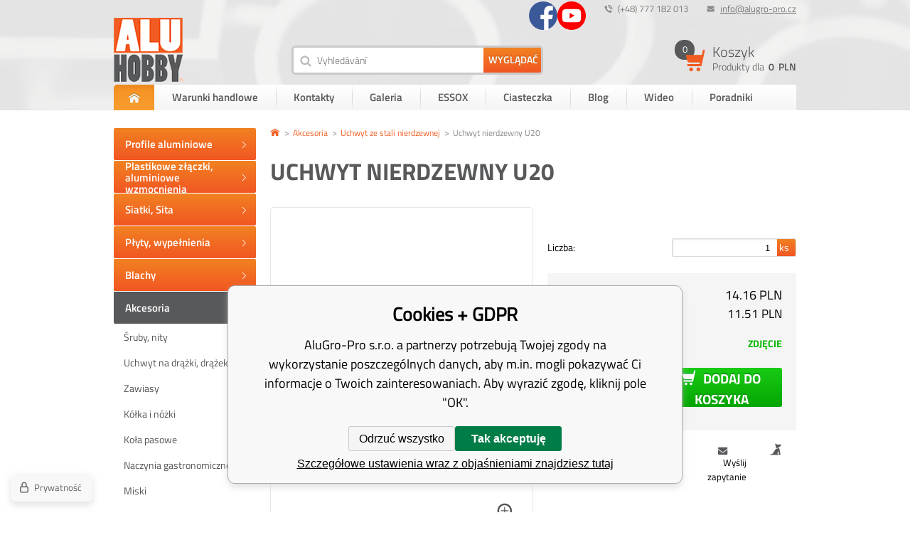

--- FILE ---
content_type: text/html; charset=utf-8
request_url: https://www.aluhobby.pl/nerezovy-drzak-u20/
body_size: 9888
content:
<!DOCTYPE html><html lang="pl"><head prefix="og: http://ogp.me/ns# fb: http://ogp.me/ns/fb#"><meta name="author" content="AluGro-Pro s.r.o." data-binargon="{&quot;fce&quot;:&quot;6&quot;, &quot;id&quot;:&quot;2074&quot;, &quot;menaId&quot;:&quot;3&quot;, &quot;menaName&quot;:&quot;PLN&quot;, &quot;languageCode&quot;:&quot;pl-PL&quot;, &quot;skindir&quot;:&quot;alugropro&quot;, &quot;cmslang&quot;:&quot;3&quot;, &quot;langiso&quot;:&quot;pl&quot;, &quot;skinversion&quot;:1768899743, &quot;zemeProDoruceniISO&quot;:&quot;PL&quot;}"><meta name="robots" content="index, follow, max-snippet:-1, max-image-preview:large"><meta http-equiv="content-type" content="text/html; charset=utf-8"><meta property="og:url" content="https://www.aluhobby.pl/nerezovy-drzak-u20/"/><meta property="og:site_name" content="https://www.aluhobby.pl"/><meta property="og:description" content="Dla profilu 20x20x1,5mm, Kategorie: Uchwyt ze stali nierdzewnej"/><meta property="og:title" content="Uchwyt nierdzewny U20"/><link rel="alternate" href="https://www.aluhobby.cz/nerezovy-drzak-u20/" hreflang="cs-CZ" /><link rel="alternate" href="https://www.aluhobby.sk/nerezovy-drzak-u20/" hreflang="sk-SK" /><link rel="alternate" href="https://www.aluhobby.pl/nerezovy-drzak-u20/" hreflang="pl-PL" />
  <link rel="image_src" href="https://www.aluhobby.pl/imgcache/3/0/pnerezovy-drzak-u20-20-3_260_260_388707.jpg" />
  <meta property="og:type" content="product"/>
  <meta property="og:image" content="https://www.aluhobby.pl/imgcache/3/0/pnerezovy-drzak-u20-20-3_260_260_388707.jpg"/>
 <meta name="description" content="Dla profilu 20x20x1,5mm, Kategorie: Uchwyt ze stali nierdzewnej">
<meta name="keywords" content="Uchwyt nierdzewny U20">
<meta name="audience" content="all"><meta name="facebook-domain-verification" content="7jx68hlny8ivht7ueaiq4bap6dxq8d">
<link rel="canonical" href="https://www.aluhobby.pl/nerezovy-drzak-u20/">
<meta property="fb:app_id" content="https://www.facebook.com/profile.php?id=100012362852773" /><link rel="alternate" href="https://www.aluhobby.pl/publicdoc/rss_atom_pl.xml" type="application/atom+xml" title="Profil aluminiowy (https://www.aluhobby.pl)" ><link rel="shortcut icon" href="https://www.aluhobby.pl/favicon.ico" type="image/x-icon">
			<title>Uchwyt nierdzewny U20 - AluGro-Pro s.r.o.</title><link rel="stylesheet" href="/skin/version-1768899743/alugropro/css-obecne.css" type="text/css"><link rel="stylesheet" href="https://www.aluhobby.pl/skin/alugropro/fancybox/jquery.fancybox.css" type="text/css" media="screen"><meta name="viewport" content="width=device-width, initial-scale=1, user-scalable=yes"><!--commonTemplates_head--><!--EO commonTemplates_head--></head><body class="cmsBody"><div style="display:none;"><div id="prihlasDialog"><div class="prihlasNazev">Formularz zgłoszeniowy</div><form id="prihlasDialogForm" style="width:210px; overflow:hidden; margin:auto;" method="post" action="https://www.aluhobby.pl/nerezovy-drzak-u20/"><input type="hidden" name="loging" value="1"><div class="prihlasInput">Nazwa logowania:</div><input type="text" id="prihlasDialogFormLogin" name="log_new" value="" class="em-val"><div class="prihlasInput">Login hasło:</div><input type="password" id="prihlasDialogFormPass" name="pass_new" value="" class="hes-val"><br><br><input class="button prihlasButton" type="submit" value="Zaloguj się" style="display:inline-block;"><br><br><a class="prihlasOdkaz" href="https://www.aluhobby.pl/logowanie/">Nie pamiętasz hasła</a><span class="prihlasCarka">|</span><a class="prihlasOdkaz" href="https://www.aluhobby.pl/rejestracja/">zapisać się</a></form></div></div><header class="header group"><div class="content_inner"><div class="smallHeader group"><div class="hlavickaLog right"><a href="#prihlasDialog" id="prihlasDialogOn" title=""></a></div><div class="hlavickaEmail right"><a href="mailto:info@alugro-pro.cz" title="info@alugro-pro.cz">info@alugro-pro.cz</a></div><div class="hlavickaTelefon right">(+48) 777 182 013</div><div class="sledujteNasSmall"><a href="http://Alugro-pro%20CZ" title="Facebook" target="_blank" class="sledujteNasSmall__ico fb"><span class="icosmallFb"></span></a><a href="https://youtube.com/@aluhobby" title="Youtube" target="_blank" class="sledujteNasSmall__ico youtube"><span class="icoYoutube"></span></a></div><div class="clr"></div></div><div class="bigHeader group"><div class="logo"><a href="https://www.aluhobby.pl/" title="AluGro-Pro s.r.o."><span class="logoBig"></span></a></div><div class="responsiveMenu group"><div class="responsiveMenuWrap"><div class="res_menu button_menu" id="id_res_menu" data-id="id_smallMenu"></div><div class="res_search button_menu" id="id_res_search" data-id="id_searchForm"></div><div class="res_login"><a href="#prihlasDialog" id="id_res_login" title=""><span class="res_login_ico"></span></a></div><div class="res_cart group"><a href="https://www.aluhobby.pl/kasa/?objagree=0&amp;wtemp_krok=1" title="Koszyk"><div class="res_cartLevy"><span class="pocetPolozek">0</span></div><div class="res_cartPravy">0 
              PLN</div></a></div></div></div><div class="vyhledavac left menu_hidden" id="id_searchForm"><form class="search_form" method="post" action="https://www.aluhobby.pl/szukanie/"><input type="hidden" name="send" value="1"><input type="hidden" name="listpos" value="0"><input type="text" id="vyhledavani" name="as_search" class="search_input icoSearch" autocomplete="off" placeholder="Vyhledávání" value=""><button type="submit" class="search_button"><span>Wyglądać</span></button><div class="clear"></div></form></div><div class="kosikMain right"><a href="https://www.aluhobby.pl/kasa/?objagree=0&amp;wtemp_krok=1" title="Koszyk"><div class="kosik group"><div class="kosikObr"><span class="kosikIco"></span><span class="pocetPolozek">0</span></div><div class="kosikInfo"><span class="nazevKosik">Koszyk</span><span class="cenaPolozek">Produkty dla 
                <span class="semi">0 
                  PLN</span></span></div></div></a></div></div><div class="smallMenu menu_hidden" id="id_smallMenu"><div class="smallMenuNazev">Informacje dla Ciebie</div><ul class="top-menu-ul"><li class="top-menu first"><a href="https://www.aluhobby.pl/" title="AluGro-Pro s.r.o."><span class="domu"></span><span class="domuText">Dom</span></a></li><li class="top-menu"><a href="https://www.aluhobby.pl/zasady-i-warunki/" title="Warunki handlowe">Warunki handlowe</a><span class="menu_sep"></span></li><li class="top-menu"><a href="https://www.aluhobby.pl/kontakty/" title="Kontakty">Kontakty</a><span class="menu_sep"></span></li><li class="top-menu"><a href="https://www.aluhobby.pl/galerie/" title="Galeria">Galeria</a><span class="menu_sep"></span></li><li class="top-menu"><a href="https://www.aluhobby.pl/instrukcje/" title="ESSOX">ESSOX</a><span class="menu_sep"></span></li><li class="top-menu"><a href="https://www.aluhobby.pl/cookies/" title="Ciasteczka">Ciasteczka</a><span class="menu_sep"></span></li><li class="top-menu"><a href="https://www.aluhobby.pl/blog/" title="Blog">Blog</a><span class="menu_sep"></span></li><li class="top-menu"><a href="https://www.aluhobby.pl/video/" title="Wideo">Wideo</a><span class="menu_sep"></span></li><li class="top-menu last"><a href="https://www.aluhobby.pl/instrukcje-1/" title="Poradniki">Poradniki</a><span class="menu_sep"></span></li></ul></div></div></header><section class="content group"><div class="content_inner"><div class="levySloupec"><div id="BlokMenu" class="menu_hidden"><div class="sledujteNasSmall"><div class="sledujteNasSmall__container"><a href="http://Alugro-pro%20CZ" title="Facebook" target="_blank" class="sledujteNasSmall__ico fb"><span class="icosmallFb"></span><span class="sledujteNasSmall__text">Facebook</span></a><a href="https://youtube.com/@aluhobby" title="Youtube" target="_blank" class="sledujteNasSmall__ico youtube"><span class="icoYoutube"></span><span class="sledujteNasSmall__text">Youtube</span></a></div></div><div class="menuNadpis" data-id="hed1">Kategoria</div><div id="classic_menu" class="otevrit-hed1"><ul class="cat_ul ul_level_1"><li class="cat_li li_level_1"><a class="cat_a a_level_1" href="https://www.aluhobby.pl/profil-aluminiowy/" title="Profile aluminiowe"><span class="zarovnani"><span class="middle">Profile aluminiowe</span></span></a><span class="bg_left_menu"></span></li><li class="cat_li li_level_1"><a class="cat_a a_level_1" href="https://www.aluhobby.pl/zlaczki-plastikowe/" title="Plastikowe złączki, aluminiowe wzmocnienia"><span class="zarovnani"><span class="middle">Plastikowe złączki, aluminiowe wzmocnienia</span></span></a><span class="bg_left_menu"></span></li><li class="cat_li li_level_1"><a class="cat_a a_level_1" href="https://www.aluhobby.pl/siatka-sita/" title="Siatki, Sita"><span class="zarovnani"><span class="middle">Siatki, Sita</span></span></a><span class="bg_left_menu"></span></li><li class="cat_li li_level_1 li_empty"><a class="cat_a a_level_1" href="https://www.aluhobby.pl/plyty/" title="Płyty, wypełnienia"><span class="zarovnani"><span class="middle">Płyty, wypełnienia</span></span></a><span class="bg_left_menu"></span></li><li class="cat_li li_level_1 li_empty"><a class="cat_a a_level_1" href="https://www.aluhobby.pl/plechy/" title="Blachy"><span class="zarovnani"><span class="middle">Blachy</span></span></a><span class="bg_left_menu"></span></li><li class="cat_li li_level_1 li_open"><a class="cat_a a_level_1 a_open" href="https://www.aluhobby.pl/akcesoria/" title="Akcesoria"><span class="zarovnani"><span class="middle">Akcesoria</span></span></a><span class="bg_left_menu_open"></span><ul class="cat_ul ul_level_2"><li class="cat_li li_level_2 li_empty"><a class="cat_a a_level_2" href="https://www.aluhobby.pl/akcesoria/wkrety-nity/" title="Śruby, nity">Śruby, nity</a></li><li class="cat_li li_level_2 li_empty"><a class="cat_a a_level_2" href="https://www.aluhobby.pl/akcesoria/uchwyty-drzewca-spar/" title="Uchwyt na drążki, drążek">Uchwyt na drążki, drążek</a></li><li class="cat_li li_level_2 li_empty"><a class="cat_a a_level_2" href="https://www.aluhobby.pl/akcesoria/zawiasy/" title="Zawiasy">Zawiasy</a></li><li class="cat_li li_level_2 li_empty"><a class="cat_a a_level_2" href="https://www.aluhobby.pl/akcesoria/kola-i-nogi/" title="Kółka i nóżki">Kółka i nóżki</a></li><li class="cat_li li_level_2 li_empty"><a class="cat_a a_level_2" href="https://www.aluhobby.pl/akcesoria/kola-pasowe/" title="Koła pasowe">Koła pasowe</a></li><li class="cat_li li_level_2 li_empty"><a class="cat_a a_level_2" href="https://www.aluhobby.pl/akcesoria/pojemniki-gastryczne/" title="Naczynia gastronomiczne">Naczynia gastronomiczne</a></li><li class="cat_li li_level_2 li_empty"><a class="cat_a a_level_2" href="https://www.aluhobby.pl/akcesoria/miski/" title="Miski">Miski</a></li><li class="cat_li li_level_2 li_empty"><a class="cat_a a_level_2" href="https://www.aluhobby.pl/akcesoria/zamki-platki-kretliki/" title="Zamki, zasuwy, obrotki">Zamki, zasuwy, obrotki</a></li><li class="cat_li li_level_2 li_empty"><a class="cat_a a_level_2" href="https://www.aluhobby.pl/akcesoria/kat/" title="Kątowniki">Kątowniki</a></li><li class="cat_li li_level_2 li_empty"><a class="cat_a a_level_2" href="https://www.aluhobby.pl/akcesoria/uchwyty/" title="Uchwyty">Uchwyty</a></li><li class="cat_li li_level_2 li_empty"><a class="cat_a a_level_2 a_open" href="https://www.aluhobby.pl/akcesoria/uchwyt-ze-stali-nierdzewnej-u/" title="Uchwyt ze stali nierdzewnej">Uchwyt ze stali nierdzewnej<span class="bg_submenu_open"></span></a><ul class="cat_ul ul_level_3"></ul></li></ul></li><li class="cat_li li_level_1 li_empty"><a class="cat_a a_level_1" href="https://www.aluhobby.pl/narzedzia/" title="Narzędzia"><span class="zarovnani"><span class="middle">Narzędzia</span></span></a><span class="bg_left_menu"></span></li><li class="cat_li li_level_1 li_empty"><a class="cat_a a_level_1" href="https://www.aluhobby.pl/odstraszacze/" title="Odstraszacze"><span class="zarovnani"><span class="middle">Odstraszacze</span></span></a><span class="bg_left_menu"></span></li><li class="cat_li li_level_1 li_empty"><a class="cat_a a_level_1" href="https://www.aluhobby.pl/wiszacy-kosz-do-okna/" title="Wiszący kosz do okna"><span class="zarovnani"><span class="middle">Wiszący kosz do okna</span></span></a><span class="bg_left_menu"></span></li><li class="cat_li li_level_1"><a class="cat_a a_level_1" href="https://www.aluhobby.pl/ptaki/" title=""><span class="zarovnani"><span class="middle">Ptactwo</span></span></a><span class="bg_left_menu"></span></li><li class="cat_li li_level_1"><a class="cat_a a_level_1" href="https://www.aluhobby.pl/liczniki-podawania/" title="Liczniki podawania"><span class="zarovnani"><span class="middle">Liczniki podawania</span></span></a><span class="bg_left_menu"></span></li><li class="cat_li li_level_1"><a class="cat_a a_level_1" href="https://www.aluhobby.pl/terrarystyka/" title="Terrarystyka"><span class="zarovnani"><span class="middle">Terrarystyka</span></span></a><span class="bg_left_menu"></span></li><li class="cat_li li_level_1"><a class="cat_a a_level_1" href="https://www.aluhobby.pl/gryzonie/" title="Gryzonie"><span class="zarovnani"><span class="middle">Gryzonie</span></span></a><span class="bg_left_menu"></span></li><li class="cat_li li_level_1"><a class="cat_a a_level_1" href="https://www.aluhobby.pl/golebie-drob/" title="Gołębie, drób"><span class="zarovnani"><span class="middle">Gołębie, drób</span></span></a><span class="bg_left_menu"></span></li><li class="cat_li li_level_1"><a class="cat_a a_level_1" href="https://www.aluhobby.pl/psy-i-koty/" title="Psy i koty"><span class="zarovnani"><span class="middle">Psy i koty</span></span></a><span class="bg_left_menu"></span></li><li class="cat_li li_level_1"><a class="cat_a a_level_1" href="https://www.aluhobby.pl/system-zawieszania/" title="System zawieszenia"><span class="zarovnani"><span class="middle">System zawieszenia</span></span></a><span class="bg_left_menu"></span></li><li class="cat_li li_level_1 li_empty"><a class="cat_a a_level_1" href="https://www.aluhobby.pl/wyprzedaz/" title="Wyprzedaż"><span class="zarovnani"><span class="middle">Wyprzedaż</span></span></a><span class="bg_left_menu"></span></li><li class="cat_li li_level_1 li_empty"><a class="cat_a a_level_1" href="https://www.aluhobby.pl/nasze-pozostale-produkty/" title="Nasze inne produkty"><span class="zarovnani"><span class="middle">Nasze inne produkty</span></span></a><span class="bg_left_menu"></span></li></ul></div></div></div><div class="pravySloupec"><div class="DetailProduktu group"><div class="drobeckova"><ol class="common_breadcrumb"><li class="bread_li position_1"><a href="https://www.aluhobby.pl/" title="" class="bread_href first"><span></span></a></li><li class="bread_li"><a href="https://www.aluhobby.pl/akcesoria/" title="Akcesoria" class="bread_href"><span>Akcesoria</span></a></li><li class="bread_li"><a href="https://www.aluhobby.pl/akcesoria/uchwyt-ze-stali-nierdzewnej-u/" title="Uchwyt ze stali nierdzewnej" class="bread_href"><span>Uchwyt ze stali nierdzewnej</span></a></li><li class="bread_li"><span><span class="bread_active name_hide">Uchwyt nierdzewny U20</span></span></li></ol></div><div class="nazevProduktu"><h1><span id="detail_name">Uchwyt nierdzewny U20</span></h1></div><div class="obrInfoProduktu group"><div class="obrProduktu"><div id="detail_image" class="detail_image"><a class="ico_zoom fancyImage" href="https://www.aluhobby.pl/imgcache/3/0/pnerezovy-drzak-u20-20-3_-1_-1_388707.jpg" target="_blank" rel="prettyPhoto[detail]"></a><a class="product_image_href item fancyImage" rel="gallery" href="https://www.aluhobby.pl/imgcache/3/0/pnerezovy-drzak-u20-20-3_-1_-1_388707.jpg" target="_blank" title=""><img class="product_image" id="detail_image" src="https://www.aluhobby.pl/imgcache/3/0/pnerezovy-drzak-u20-20-3_360_468_388707.jpg" alt="Uchwyt nierdzewny U20"></a></div><div class="thumbObal"><div class="carouselLeft"></div><div class="carouselRight"></div><div class="product_gallery group" id="detail_gallery"><a href="https://www.aluhobby.pl/imgcache/6/2/pnerezovy-drzak-u20-20-2_-1_-1_313516.jpg" rel="gallery" title="" class="gallery_image item fancyImage"><img width="85" height="85" src="https://www.aluhobby.pl/imgcache/6/2/pnerezovy-drzak-u20-20-2_85_85_313516.jpg" alt="Uchwyt nierdzewny U20"></a><a href="https://www.aluhobby.pl/imgcache/2/9/pnerezovy-drzak-u20-20-edited-edited_-1_-1_178905.jpg" rel="gallery" title="" class="gallery_image item fancyImage"><img width="85" height="85" src="https://www.aluhobby.pl/imgcache/2/9/pnerezovy-drzak-u20-20-edited-edited_85_85_178905.jpg" alt="Uchwyt nierdzewny U20"></a><a href="https://www.aluhobby.pl/imgcache/0/d/pnerezovy-drzak-u20-25-2_-1_-1_449488.jpg" rel="gallery" title="" class="gallery_image item fancyImage"><img width="85" height="85" src="https://www.aluhobby.pl/imgcache/0/d/pnerezovy-drzak-u20-25-2_85_85_449488.jpg" alt="Uchwyt nierdzewny U20"></a></div></div></div><div class="infoProduktu"><form class="noprint" action="https://www.aluhobby.pl/nerezovy-drzak-u20/" method="post"><input name="nakup" type="hidden" value="2074" id="detail_id"><div class="clr"></div><div class="rozmeryProduktu group"><div class="clear"></div><div class="pocet"><span class="label">Liczba:</span><span class="txtPole"><input type="text" name="ks" id="ks" placeholder="1" value="1"><span class="pocetKs"> ks</span></span></div><div class="rez" style="display: none" id="rez_na_miru"><span class="label">Długość cięcia ( -  mm):</span><span class="txtPole"><input type="text" name="rez" id="rez" placeholder="" value="" data-min="" data-max=""><span class="pocetKs"> mm</span></span></div></div><div class="price group"><div class="CenaSDph group"><span class="label bold">Cena z VAT</span><span class="cena"><span id="detail_cenas" data-cenaS="14.16" data-cenaDph="23.00">14.16</span> PLN</span></div><div class="CenaBezDph group"><span class="label">Cena bez VAT</span><span class="cena"><span id="detail_cenabez" data-cenaBez="11.51">11.51</span> PLN</span></div><div class="dostupnost group"><span class="label">Dostępność</span><span class="skladem" id="detail_dostupnost"><span class="green">Zdjęcie</span></span></div><button class="button_buy cartIcon" type="submit" id="detail_kosik"><span class="text">Dodaj do koszyka</span></button><div class="clr"></div><div id="detail_error"></div></div><div class="price2">Podałeś niewłaściwą wartość</div></form><div class="clr"></div><div id="socialky"><div class="socials"><div class="fb-like" data-href="https://www.aluhobby.pl/nerezovy-drzak-u20/" data-layout="button" data-action="like" data-show-faces="true" data-share="true"></div><a href="https://twitter.com/share" class="twitter-share-button" data-count="none">Tweet</a><script>!function(d,s,id){var js,fjs=d.getElementsByTagName(s)[0],p=/^http:/.test(d.location)?"http":"https";if(!d.getElementById(id)){js=d.createElement(s);js.id=id;js.src=p+"://platform.twitter.com/widgets.js";fjs.parentNode.insertBefore(js,fjs);}}(document, "script", "twitter-wjs");</script><script src="https://apis.google.com/js/platform.js">
          {lang: "cs"}
          </script><div class="gplus"><div class="g-plusone" data-size="medium" data-annotation="none"></div></div><div class="clear"></div></div><div class="dog"><a class="absolutLink"></a></div><div class="dotaz">Wyślij zapytanie</div></div></div></div><div class="popisZbozi"><div class="popis"><div class="tab-head group"><div class="item">Opis i parametry</div><div class="item dog_item">stóp nad dziećmi</div><div class="item dotaz_item">Zapytaj o sprzedawcy</div></div><div class="tab-body group"><div class="item"><p>Stalowy uchwyt U20 służy do stworzenia solidnego nachylenia (na przykład sufitu) przy użyciu aluminiowych profili HJ20.</p> Kąt można ustawić według potrzeb. Do mocowania uchwytów ze stali nierdzewnej idealne nadają się nity o rozmiarze 4,8x10. Ewentualnie także wkręty samowiercące. Jakość mocowania za pomocą nitu będzie znacznie wyższa.</p><p>W profilu HJ20 należy użyć dwóch części uchwytu ze stali nierdzewnej.</p> Jeśli ten uchwyt byłby wykonany z jednego kawałka stali nierdzewnej w kształcie litery U, nitownica nie zmieściłaby się między języczkami.</p><p>Cena jest zawsze za parę.</p></p></div><div class="item"><div id="hlidaciPes" class="hlidaciPesWrap group"><div class="title">Aktualna cena wynosi<span> 14.16</span> PLN razem z VAT</div><form name="pes" id="idpesform" method="post" action="https://www.aluhobby.pl/nerezovy-drzak-u20/"><input type="hidden" name="haf" value="1"><div class="row first"><label><input class="checkbox" type="checkbox" id="haf_cena" name="haf_cena"> 
    		Poinformuj mnie, gdy cena spadnie poniżej
    		 <input class="textbox" type="text" id="haf_cena2" name="haf_cena2sdph" value="">  PLN razem z VAT
    	  </label><div class="clear"></div></div><div class="row second"><label><input class="checkbox" type="checkbox" id="haf_cena3" name="haf_cena3"> 
    		Poinformuj mnie o każdej zmianie ceny</label><div class="clear"></div></div><div class="row submit">
    		Twój adres e-mail  
    		<input class="textbox w275" type="text" id="haf_mail" name="haf_mail" value="@"><button type="button" class="btn koupit_bg" onclick="pes_check('Wpisz adres email, zaznacz wymagane atrybuty, ewentualnie wpisz wymaganą cenę.')" title=""><span>Wysłać</span></button></div></form></div></div><div class="item"><form name="viceinfo" method="post" action="https://www.aluhobby.pl/nerezovy-drzak-u20/" id="inquiryForm"><label>Twój e-mail:</label><br><input class="footer_input input_shadow" type="text" id="idinfoobratem" value="" name="infoobratem"><br><label>telefon:</label><br><input class="footer_input input_shadow" type="text" value="" id="infoobratem3" name="infoobratem3"><br><label>wiadomości tekstowe:</label><br><textarea class="footer_textarea input_shadow" id="infoobratem2" name="infoobratem2"></textarea><br><div class="recaptcha"><div class="g-recaptcha" data-sitekey="6LcHIQ0UAAAAAJTe3mlQ73Oa3hYIUZZ40WL3AgBK"></div><div style="display: none;"><input type="hidden" name="infoobratemcaptcha" id="infoobratemcaptcha" value="1"></div></div><input class="footer_submit" type="submit" value="wysłać"></form></div></div></div></div></div></div></div></section><section class="newsletter"><div class="content_inner"><div class="newsletterText">Aby otrzymywać newsletter zostawić nam swój adres e-mail</div><form class="newsletter_form" method="post" action="https://www.aluhobby.pl/nerezovy-drzak-u20/" id="regmailnovinky"><input class="newsletter_input left" type="text" id="mail" name="enov" placeholder="Twój e elektronicznej"><button class="newsletter_button" type="submit">wysłać</button><div class="clr"></div></form><div class="sledujteNas"><a href="http://Alugro-pro%20CZ" title="Facebook" target="_blank" class="sledujteNas__ico"><span class="icoFb"></span></a><a href="https://youtube.com/@aluhobby" title="Youtube" target="_blank" class="sledujteNas__ico"><span class="icoYoutube"></span></a></div></div></section><footer class="footer group"><div class="content_inner"><div class="sloupce"><div class="sloupec left"><span class="NazevSloupceRes acc" data-id="pat01">ważne informacje<span class="sipkaPaticka2" id="pat01"></span></span><div class="sloupce12 otevrit-pat01"><section class="sloupec1"><span class="nazevSloupce">informacje dotyczące zakupu</span><ul><li class="patickaStranky"><a href="https://www.aluhobby.pl/kontakty/" title="Kontakty">Kontakty</a></li><li class="patickaStranky"><a href="https://www.aluhobby.pl/partnerzy/" title="Ochrona danych osobowych">Ochrona danych osobowych</a></li><li class="patickaStranky"><a href="/sitemap/" title="Mapa strony">Mapa strony</a></li></ul></section><section class="sloupec2"><span class="nazevSloupce">doradztwo dla klientów</span><ul></ul></section></div></div><div class="sloupec right"><span class="NazevSloupceRes acc" data-id="pat02">adres<span class="sipkaPaticka2" id="pat02"></span></span><div class="sloupce34 otevrit-pat02"><section class="sloupec3"><span class="nazevSloupce"></span><div class="KontaktRes"><div class="patickaFirma"><span class="bold">AluGro-Pro s.r.o.</span><br>
              Frenštát pod Radhoštěm - sever (Žuchov), 744 01

            </div></div><div class="KontaktRes2"><div class="patickaTelefon">(+48) 777 182 013</div><div class="patickaEmail"><a href="mailto:info@alugro-pro.cz">info@alugro-pro.cz</a></div></div></section><section class="sloupec4"><span class="nazevSloupce">Umów się na spotkanie</span><a href="https://goo.gl/maps/EmSdLC4YkLk" target="_blank"><span class="patickaMapa"></span></a></section></div></div></div><div class="clr"></div><div class="partneri"><span class="partneriLogo"></span><span class="logoGopay"></span><span class="logoDopravci"></span></div></div></footer><section class="copyright"><div class="content_inner"><span class="left">Copyright © 2016 <a href="http://www.alugro-pro.cz" class="copyrightFirma" title="AluGro-Pro s.r.o.">AluGro-Pro s.r.o.</a> Wszelkie prawa zastrzeżone.</span><span class="right copyrightFirma binargon"><a target="_blank" href="https://www.binargon.cz/eshop/" title="ecommerce solutions">Oprogramowanie e-commerce</a> <a target="_blank" title="ecommerce solutions" href="https://www.binargon.cz/">BINARGON.cz</a></span></div></section><script type="text/javascript" src="/admin/js/index.php?load=jquery,jquery.fancybox.pack,forms,slick,binargon.whisperer,binargon.scroller,range4,montanus.select,montanus.tabs"></script><script type="text/javascript" src="https://www.aluhobby.pl/version-1768899740/indexjs_6_3_alugropro.js"></script><!--commonTemplates (začátek)--><script data-binargon="cSeznamScripty (obecny)" type="text/javascript" src="https://c.seznam.cz/js/rc.js"></script><script data-binargon="cSeznamScripty (retargeting, consent=0)">

		var retargetingConf = {
			rtgId: 55148
			,consent: 0
				,itemId: "2074"
				,pageType: "offerdetail"
		};

		
		if (window.rc && window.rc.retargetingHit) {
			window.rc.retargetingHit(retargetingConf);
		}
	</script><template data-binargon="commonPrivacyContainerStart (commonSklikRetargeting)" data-commonPrivacy="86"><script data-binargon="cSeznamScripty (retargeting, consent=1)">

		var retargetingConf = {
			rtgId: 55148
			,consent: 1
				,itemId: "2074"
				,pageType: "offerdetail"
		};

		
		if (window.rc && window.rc.retargetingHit) {
			window.rc.retargetingHit(retargetingConf);
		}
	</script></template><script data-binargon="commonGTAG (zalozeni gtag dataLayeru - dela se vzdy)">
			window.dataLayer = window.dataLayer || [];
			function gtag(){dataLayer.push(arguments);}
			gtag("js",new Date());
		</script><script data-binargon="commonGTAG (consents default)">
			gtag("consent","default",{
				"functionality_storage":"denied",
				"security_storage":"denied",
				"analytics_storage":"denied",
				"ad_storage":"denied",
				"personalization_storage":"denied",
				"ad_personalization":"denied",
				"ad_user_data":"denied",
				"wait_for_update":500
			});
		</script><script data-binargon="commonGTAG (consents update)">
			gtag("consent","update",{
				"functionality_storage":"denied",
				"security_storage":"denied",
				"analytics_storage":"denied",
				"ad_storage":"denied",
				"personalization_storage":"denied",
				"ad_personalization":"denied",
				"ad_user_data":"denied"
			});
		</script><script data-binargon="commonGTAG (GA4)" async="true" src="https://www.googletagmanager.com/gtag/js?id=G-WSJ8QCW63X"></script><script data-binargon="commonGTAG (GA4)">
				gtag("config","G-WSJ8QCW63X",{
					"send_page_view":false
				});
			</script><script data-binargon="commonGTAG (data stranky)">
			gtag("set",{
				"currency":"PLN",
				"linker":{
					"domains":["https://www.aluhobby.cz/","https://www.aluhobby.sk/","https://www.aluhobby.pl/"],
					"decorate_forms": false
				}
			});

			
			gtag("event","page_view",{
				"ecomm_category":"Akcesoria\/Uchwyt ze stali nierdzewnej\/Uchwyt nierdzewny U20","ecomm_prodid":["Nerezový držák U20"],"ecomm_totalvalue":14.16,"pagetype":"product","ecomm_pagetype":"product","dynx_prodid":["Nerezový držák U20"],"dynx_totalvalue":14.16,"dynx_pagetype":"product"
			});

			
				gtag("event","view_item",{
					"items":[{
						"brand":"",
						"category":"Akcesoria\/Uchwyt ze stali nierdzewnej\/Uchwyt nierdzewny U20",
						"google_business_vertical":"retail",
						"id":"Nerezový držák U20",
						"list_position":1,
						"name":"Uchwyt nierdzewny U20",
						"price":14.16,
						"quantity":1
					}]
				});
			</script><script data-binargon="commonGoogleTagManager">
			(function(w,d,s,l,i){w[l]=w[l]||[];w[l].push({'gtm.start':
			new Date().getTime(),event:'gtm.js'});var f=d.getElementsByTagName(s)[0],
			j=d.createElement(s),dl=l!='dataLayer'?'&l='+l:'';j.async=true;j.src=
			'//www.googletagmanager.com/gtm.js?id='+i+dl;f.parentNode.insertBefore(j,f);
			})(window,document,'script',"dataLayer","GTM-W95RSVT");
		</script><noscript data-binargon="commonGoogleTagManagerNoscript"><iframe src="https://www.googletagmanager.com/ns.html?id=GTM-W95RSVT" height="0" width="0" style="display:none;visibility:hidden"></iframe></noscript><script data-binargon="cHeureka (detail 1)">
				(function(t, r, a, c, k, i, n, g) {t['ROIDataObject'] = k;
				t[k]=t[k]||function(){(t[k].q=t[k].q||[]).push(arguments)},t[k].c=i;n=r.createElement(a),
				g=r.getElementsByTagName(a)[0];n.async=1;n.src=c;g.parentNode.insertBefore(n,g)
				})(window, document, 'script', '//www.heureka.cz/ocm/sdk.js?source=binargon&version=2&page=product_detail', 'heureka', 'cz');
	    </script><script data-binargon="cHeureka (detail 2 consent)">
					heureka("set_user_consent", "0");
				</script><template data-binargon="commonPrivacyContainerStart (fb_facebook_pixel)" data-commonPrivacy="79"><script data-binargon="fb_facebook_pixel" defer>
			!function(f,b,e,v,n,t,s){if(f.fbq)return;n=f.fbq=function(){n.callMethod?
			n.callMethod.apply(n,arguments):n.queue.push(arguments)};if(!f._fbq)f._fbq=n;
			n.push=n;n.loaded=!0;n.version="2.0";n.queue=[];t=b.createElement(e);t.async=!0;
			t.src=v;s=b.getElementsByTagName(e)[0];s.parentNode.insertBefore(t,s)}(window,
			document,"script","//connect.facebook.net/en_US/fbevents.js");

			
			fbq("init", "https:\/\/www.facebook.com\/profile.php?id=100012362852773");
			fbq("track", "PageView");


			
			fbq("track", "ViewContent", {
				"content_name": "Uchwyt nierdzewny U20","content_category": "Akcesoria > Uchwyt ze stali nierdzewnej","content_ids": "2074","contents":[{"id":"2074","quantity":1,"item_price":"14.16"}],"content_type": "product"
					,"value": 11.51
					,"currency": "PLN"
				
			});

			</script></template><template data-binargon="commonPrivacyContainerStart (common_remarketing)" data-commonPrivacy="100"><div class="common_remarketing" style="height: 0px; overflow: hidden;"><script data-binargon="common_remarketing" type="text/javascript">
					var google_tag_params = {
						"hasaccount":"n"
						,"ecomm_prodid":2074,"ecomm_pagetype":"product","ecomm_totalvalue":14.16,"ecomm_category":"Akcesoria/Uchwyt ze stali nierdzewnej"
					};
					/* <![CDATA[ */
					var google_conversion_id = 881557835;var google_conversion_label = "IqQdCMLT7GYQy4KupAM";
					var google_custom_params = window.google_tag_params; 
					var google_remarketing_only = true; 
					/* ]]> */
				</script><script data-binargon="common_remarketing" type="text/javascript" src="//www.googleadservices.com/pagead/conversion.js"></script><noscript data-binargon="common_remarketing"><div style="display:inline;"><img height="1" width="1" style="border-style:none;" src="//googleads.g.doubleclick.net/pagead/viewthroughconversion/881557835?label=IqQdCMLT7GYQy4KupAM&amp;guid=ON&amp;script=0"></div></noscript></div></template><script data-binargon="common_json-ld (detail)" type="application/ld+json">{"@context":"http://schema.org/","@type":"Product","sku":"Nerezový držák U20","name":"Uchwyt nierdzewny U20","image":["https:\/\/www.aluhobby.pl\/imagegen.php?name=nerezovy-drzak-u20\/20-3.jpg","https:\/\/www.aluhobby.pl\/imagegen.php?name=nerezovy-drzak-u20\/20-2.jpg","https:\/\/www.aluhobby.pl\/imagegen.php?name=nerezovy-drzak-u20\/20-edited-edited.jpg","https:\/\/www.aluhobby.pl\/imagegen.php?name=nerezovy-drzak-u20\/25-2.jpg"],"description":"Stalowy uchwyt U20 służy do stworzenia solidnego nachylenia (na przykład sufitu) przy użyciu aluminiowych profili HJ20. Kąt można ustawić według potrzeb. Do mocowania uchwytów ze stali nierdzewnej idealne nadają się nity o rozmiarze 4,8x10. Ewentualnie także wkręty samowiercące. Jakość mocowania za pomocą nitu będzie znacznie wyższa.W profilu HJ20 należy użyć dwóch części uchwytu ze stali nierdzewnej. Jeśli ten uchwyt byłby wykonany z jednego kawałka stali nierdzewnej w kształcie litery U, nitownica nie zmieściłaby się między języczkami.Cena jest zawsze za parę.","mpn":"Nerezový držák U20","manufacturer":"","brand":{"@type":"Brand","name":""},"category":"Akcesoria","weight":"0.020","isRelatedTo":[],"isSimilarTo":[],"offers":{"@type":"Offer","price":"14.2","priceValidUntil":"2026-01-20","itemCondition":"http://schema.org/NewCondition","priceCurrency":"PLN","availability":"http:\/\/schema.org\/InStock","url":"https://www.aluhobby.pl/nerezovy-drzak-u20/"}}</script><script data-binargon="common_json-ld (breadcrumb)" type="application/ld+json">{"@context":"http://schema.org","@type":"BreadcrumbList","itemListElement": [{"@type":"ListItem","position": 1,"item":{"@id":"https:\/\/www.aluhobby.pl","name":"AluGro-Pro s.r.o.","image":""}},{"@type":"ListItem","position": 2,"item":{"@id":"https:\/\/www.aluhobby.pl\/akcesoria\/","name":"Akcesoria","image":"https:\/\/www.aluhobby.cz\/publicdoc\/samovrtny-sroub-75-2-7.jpg"}},{"@type":"ListItem","position": 3,"item":{"@id":"https:\/\/www.aluhobby.pl\/akcesoria\/uchwyt-ze-stali-nierdzewnej-u\/","name":"Uchwyt ze stali nierdzewnej","image":"https:\/\/www.aluhobby.cz\/publicdoc\/40-3.jpg"}},{"@type":"ListItem","position": 4,"item":{"@id":"https:\/\/www.aluhobby.pl\/nerezovy-drzak-u20\/","name":"Uchwyt nierdzewny U20","image":"https:\/\/www.aluhobby.pl\/imagegen.php?autoimage=nerezovy-drzak-u20"}}]}</script><link data-binargon="commonPrivacy (css)" href="/version-1768899739/libs/commonCss/commonPrivacy.css" rel="stylesheet" type="text/css" media="screen"><link data-binargon="commonPrivacy (preload)" href="/version-1768899743/admin/js/binargon.commonPrivacy.js" rel="preload" as="script"><template data-binargon="commonPrivacy (template)" class="js-commonPrivacy-scriptTemplate"><script data-binargon="commonPrivacy (data)">
				window.commonPrivacyDataLayer = window.commonPrivacyDataLayer || [];
        window.commonPrivacyPush = window.commonPrivacyPush || function(){window.commonPrivacyDataLayer.push(arguments);}
        window.commonPrivacyPush("souhlasy",[{"id":"79","systemId":"fb_facebook_pixel"},{"id":"85","systemId":"commonSklik"},{"id":"86","systemId":"commonSklikRetargeting"},{"id":"87","systemId":"commonSklikIdentity"},{"id":"88","systemId":"sjednoceneMereniKonverziSeznam"},{"id":"93","systemId":"gtag_functionality_storage"},{"id":"94","systemId":"gtag_security_storage"},{"id":"95","systemId":"gtag_analytics_storage"},{"id":"96","systemId":"gtag_ad_storage"},{"id":"97","systemId":"gtag_personalization_storage"},{"id":"98","systemId":"gtag_ad_personalization"},{"id":"99","systemId":"gtag_ad_user_data"},{"id":"100","systemId":"common_remarketing"},{"id":"102","systemId":"common_googleZakaznickeRecenze"},{"id":"106","systemId":"cHeurekaMereniKonverzi"}]);
        window.commonPrivacyPush("minimizedType",0);
				window.commonPrivacyPush("dataLayerVersion","0");
				window.commonPrivacyPush("dataLayerName","dataLayer");
				window.commonPrivacyPush("GTMversion",1);
      </script><script data-binargon="commonPrivacy (script)" src="/version-1768899743/admin/js/binargon.commonPrivacy.js" defer></script></template><div data-binargon="commonPrivacy" data-nosnippet="" class="commonPrivacy commonPrivacy--default commonPrivacy--bottom"><aside class="commonPrivacy__bar "><div class="commonPrivacy__header">Cookies + GDPR</div><div class="commonPrivacy__description">AluGro-Pro s.r.o. a partnerzy potrzebują Twojej zgody na wykorzystanie poszczególnych danych, aby m.in. mogli pokazywać Ci informacje o Twoich zainteresowaniach. Aby wyrazić zgodę, kliknij pole "OK".</div><div class="commonPrivacy__buttons "><button class="commonPrivacy__button commonPrivacy__button--disallowAll" type="button" onclick="window.commonPrivacyDataLayer = window.commonPrivacyDataLayer || []; window.commonPrivacyPush = window.commonPrivacyPush || function(){window.commonPrivacyDataLayer.push(arguments);}; document.querySelectorAll('.js-commonPrivacy-scriptTemplate').forEach(template=&gt;{template.replaceWith(template.content)}); window.commonPrivacyPush('denyAll');">Odrzuć wszystko</button><button class="commonPrivacy__button commonPrivacy__button--allowAll" type="button" onclick="window.commonPrivacyDataLayer = window.commonPrivacyDataLayer || []; window.commonPrivacyPush = window.commonPrivacyPush || function(){window.commonPrivacyDataLayer.push(arguments);}; document.querySelectorAll('.js-commonPrivacy-scriptTemplate').forEach(template=&gt;{template.replaceWith(template.content)}); window.commonPrivacyPush('grantAll');">Tak akceptuję</button><button class="commonPrivacy__button commonPrivacy__button--options" type="button" onclick="window.commonPrivacyDataLayer = window.commonPrivacyDataLayer || []; window.commonPrivacyPush = window.commonPrivacyPush || function(){window.commonPrivacyDataLayer.push(arguments);}; document.querySelectorAll('.js-commonPrivacy-scriptTemplate').forEach(template=&gt;{template.replaceWith(template.content)}); window.commonPrivacyPush('showDetailed');">Szczegółowe ustawienia wraz z objaśnieniami znajdziesz tutaj</button></div></aside><aside onclick="window.commonPrivacyDataLayer = window.commonPrivacyDataLayer || []; window.commonPrivacyPush = window.commonPrivacyPush || function(){window.commonPrivacyDataLayer.push(arguments);}; document.querySelectorAll('.js-commonPrivacy-scriptTemplate').forEach(template=&gt;{template.replaceWith(template.content)}); window.commonPrivacyPush('showDefault');" class="commonPrivacy__badge"><img class="commonPrivacy__badgeIcon" src="https://i.binargon.cz/commonPrivacy/rgba(100,100,100,1)/privacy.svg" alt=""><div class="commonPrivacy__badgeText">Prywatność</div></aside></div><!--commonTemplates (konec)--><script type="text/javascript">
					produktDetail.setBind({
						name:'detail_name',
						errorNode:'detail_error',
						kosikNode:'detail_kosik',
						nakupProductId:'detail_id',                
						image:'detail_image',
						sizex: 1,
						sizey: 1,
						cenaBez:'detail_cenabez',
						cenaS:'detail_cenas',
			//			kod:'detail_kod',
						dostupnost:'detail_dostupnost',
						skladADostupnost:null,						
						pocetKs:'ks',
						cenaCelkemS: 'setbind-price-total-tax-included',
						cenaCelkemBez: 'setbind-price-total-tax-not-included'
					});
			
					
					
					produktDetail.onPriceChange(changeCenaCelkem);
				</script><script type="text/javascript">
	produktDetail.setData({"a":"https:\/\/www.aluhobby.pl","d3":NaN,"e":2,"cs":[{"a":1,"b":"Běžné zboží","c":"DEFAULT"},{"a":2,"b":"Novinka","c":"NEW"},{"a":3,"b":"Doprodej","c":"BAZAR"},{"a":4,"b":"Akce","c":"AKCE"}],"f":{"a":3,"b":"PLN"},"Ss":198,"Sr":218,"Se":198,"j":"Uchwyt nierdzewny U20","k":"2074","l":23,"m":"Nerezový držák U20","p":"https:\/\/www.aluhobby.pl\/imagegen.php?name=nerezovy-drzak-u20\/20-3.jpg&ftime=1716289580","q":11.51,"r":14.16,"x2":{"a":1,"b":"ks"},"x":{"a":"1","b":{"1":{"a":1,"b":"","c":"ks"},"2":{"a":2,"b":"","c":"g","d":2},"3":{"a":3,"b":"","c":"m","d":2},"4":{"a":4,"b":"","c":"cm","d":2},"5":{"a":5,"b":"","c":"kg","d":2},"6":{"a":6,"b":"","c":"mm"}},"c":{}}});
 </script><script type="text/javascript">produktDetail.redraw();</script></body></html>


--- FILE ---
content_type: text/html; charset=utf-8
request_url: https://accounts.google.com/o/oauth2/postmessageRelay?parent=https%3A%2F%2Fwww.aluhobby.pl&jsh=m%3B%2F_%2Fscs%2Fabc-static%2F_%2Fjs%2Fk%3Dgapi.lb.en.2kN9-TZiXrM.O%2Fd%3D1%2Frs%3DAHpOoo_B4hu0FeWRuWHfxnZ3V0WubwN7Qw%2Fm%3D__features__
body_size: 160
content:
<!DOCTYPE html><html><head><title></title><meta http-equiv="content-type" content="text/html; charset=utf-8"><meta http-equiv="X-UA-Compatible" content="IE=edge"><meta name="viewport" content="width=device-width, initial-scale=1, minimum-scale=1, maximum-scale=1, user-scalable=0"><script src='https://ssl.gstatic.com/accounts/o/2580342461-postmessagerelay.js' nonce="evbA589LoiprI0ZUGNilAg"></script></head><body><script type="text/javascript" src="https://apis.google.com/js/rpc:shindig_random.js?onload=init" nonce="evbA589LoiprI0ZUGNilAg"></script></body></html>

--- FILE ---
content_type: text/html; charset=utf-8
request_url: https://www.google.com/recaptcha/api2/anchor?ar=1&k=6LcHIQ0UAAAAAJTe3mlQ73Oa3hYIUZZ40WL3AgBK&co=aHR0cHM6Ly93d3cuYWx1aG9iYnkucGw6NDQz&hl=pl&v=PoyoqOPhxBO7pBk68S4YbpHZ&size=normal&anchor-ms=20000&execute-ms=30000&cb=ml2ble1m7ds3
body_size: 49587
content:
<!DOCTYPE HTML><html dir="ltr" lang="pl"><head><meta http-equiv="Content-Type" content="text/html; charset=UTF-8">
<meta http-equiv="X-UA-Compatible" content="IE=edge">
<title>reCAPTCHA</title>
<style type="text/css">
/* cyrillic-ext */
@font-face {
  font-family: 'Roboto';
  font-style: normal;
  font-weight: 400;
  font-stretch: 100%;
  src: url(//fonts.gstatic.com/s/roboto/v48/KFO7CnqEu92Fr1ME7kSn66aGLdTylUAMa3GUBHMdazTgWw.woff2) format('woff2');
  unicode-range: U+0460-052F, U+1C80-1C8A, U+20B4, U+2DE0-2DFF, U+A640-A69F, U+FE2E-FE2F;
}
/* cyrillic */
@font-face {
  font-family: 'Roboto';
  font-style: normal;
  font-weight: 400;
  font-stretch: 100%;
  src: url(//fonts.gstatic.com/s/roboto/v48/KFO7CnqEu92Fr1ME7kSn66aGLdTylUAMa3iUBHMdazTgWw.woff2) format('woff2');
  unicode-range: U+0301, U+0400-045F, U+0490-0491, U+04B0-04B1, U+2116;
}
/* greek-ext */
@font-face {
  font-family: 'Roboto';
  font-style: normal;
  font-weight: 400;
  font-stretch: 100%;
  src: url(//fonts.gstatic.com/s/roboto/v48/KFO7CnqEu92Fr1ME7kSn66aGLdTylUAMa3CUBHMdazTgWw.woff2) format('woff2');
  unicode-range: U+1F00-1FFF;
}
/* greek */
@font-face {
  font-family: 'Roboto';
  font-style: normal;
  font-weight: 400;
  font-stretch: 100%;
  src: url(//fonts.gstatic.com/s/roboto/v48/KFO7CnqEu92Fr1ME7kSn66aGLdTylUAMa3-UBHMdazTgWw.woff2) format('woff2');
  unicode-range: U+0370-0377, U+037A-037F, U+0384-038A, U+038C, U+038E-03A1, U+03A3-03FF;
}
/* math */
@font-face {
  font-family: 'Roboto';
  font-style: normal;
  font-weight: 400;
  font-stretch: 100%;
  src: url(//fonts.gstatic.com/s/roboto/v48/KFO7CnqEu92Fr1ME7kSn66aGLdTylUAMawCUBHMdazTgWw.woff2) format('woff2');
  unicode-range: U+0302-0303, U+0305, U+0307-0308, U+0310, U+0312, U+0315, U+031A, U+0326-0327, U+032C, U+032F-0330, U+0332-0333, U+0338, U+033A, U+0346, U+034D, U+0391-03A1, U+03A3-03A9, U+03B1-03C9, U+03D1, U+03D5-03D6, U+03F0-03F1, U+03F4-03F5, U+2016-2017, U+2034-2038, U+203C, U+2040, U+2043, U+2047, U+2050, U+2057, U+205F, U+2070-2071, U+2074-208E, U+2090-209C, U+20D0-20DC, U+20E1, U+20E5-20EF, U+2100-2112, U+2114-2115, U+2117-2121, U+2123-214F, U+2190, U+2192, U+2194-21AE, U+21B0-21E5, U+21F1-21F2, U+21F4-2211, U+2213-2214, U+2216-22FF, U+2308-230B, U+2310, U+2319, U+231C-2321, U+2336-237A, U+237C, U+2395, U+239B-23B7, U+23D0, U+23DC-23E1, U+2474-2475, U+25AF, U+25B3, U+25B7, U+25BD, U+25C1, U+25CA, U+25CC, U+25FB, U+266D-266F, U+27C0-27FF, U+2900-2AFF, U+2B0E-2B11, U+2B30-2B4C, U+2BFE, U+3030, U+FF5B, U+FF5D, U+1D400-1D7FF, U+1EE00-1EEFF;
}
/* symbols */
@font-face {
  font-family: 'Roboto';
  font-style: normal;
  font-weight: 400;
  font-stretch: 100%;
  src: url(//fonts.gstatic.com/s/roboto/v48/KFO7CnqEu92Fr1ME7kSn66aGLdTylUAMaxKUBHMdazTgWw.woff2) format('woff2');
  unicode-range: U+0001-000C, U+000E-001F, U+007F-009F, U+20DD-20E0, U+20E2-20E4, U+2150-218F, U+2190, U+2192, U+2194-2199, U+21AF, U+21E6-21F0, U+21F3, U+2218-2219, U+2299, U+22C4-22C6, U+2300-243F, U+2440-244A, U+2460-24FF, U+25A0-27BF, U+2800-28FF, U+2921-2922, U+2981, U+29BF, U+29EB, U+2B00-2BFF, U+4DC0-4DFF, U+FFF9-FFFB, U+10140-1018E, U+10190-1019C, U+101A0, U+101D0-101FD, U+102E0-102FB, U+10E60-10E7E, U+1D2C0-1D2D3, U+1D2E0-1D37F, U+1F000-1F0FF, U+1F100-1F1AD, U+1F1E6-1F1FF, U+1F30D-1F30F, U+1F315, U+1F31C, U+1F31E, U+1F320-1F32C, U+1F336, U+1F378, U+1F37D, U+1F382, U+1F393-1F39F, U+1F3A7-1F3A8, U+1F3AC-1F3AF, U+1F3C2, U+1F3C4-1F3C6, U+1F3CA-1F3CE, U+1F3D4-1F3E0, U+1F3ED, U+1F3F1-1F3F3, U+1F3F5-1F3F7, U+1F408, U+1F415, U+1F41F, U+1F426, U+1F43F, U+1F441-1F442, U+1F444, U+1F446-1F449, U+1F44C-1F44E, U+1F453, U+1F46A, U+1F47D, U+1F4A3, U+1F4B0, U+1F4B3, U+1F4B9, U+1F4BB, U+1F4BF, U+1F4C8-1F4CB, U+1F4D6, U+1F4DA, U+1F4DF, U+1F4E3-1F4E6, U+1F4EA-1F4ED, U+1F4F7, U+1F4F9-1F4FB, U+1F4FD-1F4FE, U+1F503, U+1F507-1F50B, U+1F50D, U+1F512-1F513, U+1F53E-1F54A, U+1F54F-1F5FA, U+1F610, U+1F650-1F67F, U+1F687, U+1F68D, U+1F691, U+1F694, U+1F698, U+1F6AD, U+1F6B2, U+1F6B9-1F6BA, U+1F6BC, U+1F6C6-1F6CF, U+1F6D3-1F6D7, U+1F6E0-1F6EA, U+1F6F0-1F6F3, U+1F6F7-1F6FC, U+1F700-1F7FF, U+1F800-1F80B, U+1F810-1F847, U+1F850-1F859, U+1F860-1F887, U+1F890-1F8AD, U+1F8B0-1F8BB, U+1F8C0-1F8C1, U+1F900-1F90B, U+1F93B, U+1F946, U+1F984, U+1F996, U+1F9E9, U+1FA00-1FA6F, U+1FA70-1FA7C, U+1FA80-1FA89, U+1FA8F-1FAC6, U+1FACE-1FADC, U+1FADF-1FAE9, U+1FAF0-1FAF8, U+1FB00-1FBFF;
}
/* vietnamese */
@font-face {
  font-family: 'Roboto';
  font-style: normal;
  font-weight: 400;
  font-stretch: 100%;
  src: url(//fonts.gstatic.com/s/roboto/v48/KFO7CnqEu92Fr1ME7kSn66aGLdTylUAMa3OUBHMdazTgWw.woff2) format('woff2');
  unicode-range: U+0102-0103, U+0110-0111, U+0128-0129, U+0168-0169, U+01A0-01A1, U+01AF-01B0, U+0300-0301, U+0303-0304, U+0308-0309, U+0323, U+0329, U+1EA0-1EF9, U+20AB;
}
/* latin-ext */
@font-face {
  font-family: 'Roboto';
  font-style: normal;
  font-weight: 400;
  font-stretch: 100%;
  src: url(//fonts.gstatic.com/s/roboto/v48/KFO7CnqEu92Fr1ME7kSn66aGLdTylUAMa3KUBHMdazTgWw.woff2) format('woff2');
  unicode-range: U+0100-02BA, U+02BD-02C5, U+02C7-02CC, U+02CE-02D7, U+02DD-02FF, U+0304, U+0308, U+0329, U+1D00-1DBF, U+1E00-1E9F, U+1EF2-1EFF, U+2020, U+20A0-20AB, U+20AD-20C0, U+2113, U+2C60-2C7F, U+A720-A7FF;
}
/* latin */
@font-face {
  font-family: 'Roboto';
  font-style: normal;
  font-weight: 400;
  font-stretch: 100%;
  src: url(//fonts.gstatic.com/s/roboto/v48/KFO7CnqEu92Fr1ME7kSn66aGLdTylUAMa3yUBHMdazQ.woff2) format('woff2');
  unicode-range: U+0000-00FF, U+0131, U+0152-0153, U+02BB-02BC, U+02C6, U+02DA, U+02DC, U+0304, U+0308, U+0329, U+2000-206F, U+20AC, U+2122, U+2191, U+2193, U+2212, U+2215, U+FEFF, U+FFFD;
}
/* cyrillic-ext */
@font-face {
  font-family: 'Roboto';
  font-style: normal;
  font-weight: 500;
  font-stretch: 100%;
  src: url(//fonts.gstatic.com/s/roboto/v48/KFO7CnqEu92Fr1ME7kSn66aGLdTylUAMa3GUBHMdazTgWw.woff2) format('woff2');
  unicode-range: U+0460-052F, U+1C80-1C8A, U+20B4, U+2DE0-2DFF, U+A640-A69F, U+FE2E-FE2F;
}
/* cyrillic */
@font-face {
  font-family: 'Roboto';
  font-style: normal;
  font-weight: 500;
  font-stretch: 100%;
  src: url(//fonts.gstatic.com/s/roboto/v48/KFO7CnqEu92Fr1ME7kSn66aGLdTylUAMa3iUBHMdazTgWw.woff2) format('woff2');
  unicode-range: U+0301, U+0400-045F, U+0490-0491, U+04B0-04B1, U+2116;
}
/* greek-ext */
@font-face {
  font-family: 'Roboto';
  font-style: normal;
  font-weight: 500;
  font-stretch: 100%;
  src: url(//fonts.gstatic.com/s/roboto/v48/KFO7CnqEu92Fr1ME7kSn66aGLdTylUAMa3CUBHMdazTgWw.woff2) format('woff2');
  unicode-range: U+1F00-1FFF;
}
/* greek */
@font-face {
  font-family: 'Roboto';
  font-style: normal;
  font-weight: 500;
  font-stretch: 100%;
  src: url(//fonts.gstatic.com/s/roboto/v48/KFO7CnqEu92Fr1ME7kSn66aGLdTylUAMa3-UBHMdazTgWw.woff2) format('woff2');
  unicode-range: U+0370-0377, U+037A-037F, U+0384-038A, U+038C, U+038E-03A1, U+03A3-03FF;
}
/* math */
@font-face {
  font-family: 'Roboto';
  font-style: normal;
  font-weight: 500;
  font-stretch: 100%;
  src: url(//fonts.gstatic.com/s/roboto/v48/KFO7CnqEu92Fr1ME7kSn66aGLdTylUAMawCUBHMdazTgWw.woff2) format('woff2');
  unicode-range: U+0302-0303, U+0305, U+0307-0308, U+0310, U+0312, U+0315, U+031A, U+0326-0327, U+032C, U+032F-0330, U+0332-0333, U+0338, U+033A, U+0346, U+034D, U+0391-03A1, U+03A3-03A9, U+03B1-03C9, U+03D1, U+03D5-03D6, U+03F0-03F1, U+03F4-03F5, U+2016-2017, U+2034-2038, U+203C, U+2040, U+2043, U+2047, U+2050, U+2057, U+205F, U+2070-2071, U+2074-208E, U+2090-209C, U+20D0-20DC, U+20E1, U+20E5-20EF, U+2100-2112, U+2114-2115, U+2117-2121, U+2123-214F, U+2190, U+2192, U+2194-21AE, U+21B0-21E5, U+21F1-21F2, U+21F4-2211, U+2213-2214, U+2216-22FF, U+2308-230B, U+2310, U+2319, U+231C-2321, U+2336-237A, U+237C, U+2395, U+239B-23B7, U+23D0, U+23DC-23E1, U+2474-2475, U+25AF, U+25B3, U+25B7, U+25BD, U+25C1, U+25CA, U+25CC, U+25FB, U+266D-266F, U+27C0-27FF, U+2900-2AFF, U+2B0E-2B11, U+2B30-2B4C, U+2BFE, U+3030, U+FF5B, U+FF5D, U+1D400-1D7FF, U+1EE00-1EEFF;
}
/* symbols */
@font-face {
  font-family: 'Roboto';
  font-style: normal;
  font-weight: 500;
  font-stretch: 100%;
  src: url(//fonts.gstatic.com/s/roboto/v48/KFO7CnqEu92Fr1ME7kSn66aGLdTylUAMaxKUBHMdazTgWw.woff2) format('woff2');
  unicode-range: U+0001-000C, U+000E-001F, U+007F-009F, U+20DD-20E0, U+20E2-20E4, U+2150-218F, U+2190, U+2192, U+2194-2199, U+21AF, U+21E6-21F0, U+21F3, U+2218-2219, U+2299, U+22C4-22C6, U+2300-243F, U+2440-244A, U+2460-24FF, U+25A0-27BF, U+2800-28FF, U+2921-2922, U+2981, U+29BF, U+29EB, U+2B00-2BFF, U+4DC0-4DFF, U+FFF9-FFFB, U+10140-1018E, U+10190-1019C, U+101A0, U+101D0-101FD, U+102E0-102FB, U+10E60-10E7E, U+1D2C0-1D2D3, U+1D2E0-1D37F, U+1F000-1F0FF, U+1F100-1F1AD, U+1F1E6-1F1FF, U+1F30D-1F30F, U+1F315, U+1F31C, U+1F31E, U+1F320-1F32C, U+1F336, U+1F378, U+1F37D, U+1F382, U+1F393-1F39F, U+1F3A7-1F3A8, U+1F3AC-1F3AF, U+1F3C2, U+1F3C4-1F3C6, U+1F3CA-1F3CE, U+1F3D4-1F3E0, U+1F3ED, U+1F3F1-1F3F3, U+1F3F5-1F3F7, U+1F408, U+1F415, U+1F41F, U+1F426, U+1F43F, U+1F441-1F442, U+1F444, U+1F446-1F449, U+1F44C-1F44E, U+1F453, U+1F46A, U+1F47D, U+1F4A3, U+1F4B0, U+1F4B3, U+1F4B9, U+1F4BB, U+1F4BF, U+1F4C8-1F4CB, U+1F4D6, U+1F4DA, U+1F4DF, U+1F4E3-1F4E6, U+1F4EA-1F4ED, U+1F4F7, U+1F4F9-1F4FB, U+1F4FD-1F4FE, U+1F503, U+1F507-1F50B, U+1F50D, U+1F512-1F513, U+1F53E-1F54A, U+1F54F-1F5FA, U+1F610, U+1F650-1F67F, U+1F687, U+1F68D, U+1F691, U+1F694, U+1F698, U+1F6AD, U+1F6B2, U+1F6B9-1F6BA, U+1F6BC, U+1F6C6-1F6CF, U+1F6D3-1F6D7, U+1F6E0-1F6EA, U+1F6F0-1F6F3, U+1F6F7-1F6FC, U+1F700-1F7FF, U+1F800-1F80B, U+1F810-1F847, U+1F850-1F859, U+1F860-1F887, U+1F890-1F8AD, U+1F8B0-1F8BB, U+1F8C0-1F8C1, U+1F900-1F90B, U+1F93B, U+1F946, U+1F984, U+1F996, U+1F9E9, U+1FA00-1FA6F, U+1FA70-1FA7C, U+1FA80-1FA89, U+1FA8F-1FAC6, U+1FACE-1FADC, U+1FADF-1FAE9, U+1FAF0-1FAF8, U+1FB00-1FBFF;
}
/* vietnamese */
@font-face {
  font-family: 'Roboto';
  font-style: normal;
  font-weight: 500;
  font-stretch: 100%;
  src: url(//fonts.gstatic.com/s/roboto/v48/KFO7CnqEu92Fr1ME7kSn66aGLdTylUAMa3OUBHMdazTgWw.woff2) format('woff2');
  unicode-range: U+0102-0103, U+0110-0111, U+0128-0129, U+0168-0169, U+01A0-01A1, U+01AF-01B0, U+0300-0301, U+0303-0304, U+0308-0309, U+0323, U+0329, U+1EA0-1EF9, U+20AB;
}
/* latin-ext */
@font-face {
  font-family: 'Roboto';
  font-style: normal;
  font-weight: 500;
  font-stretch: 100%;
  src: url(//fonts.gstatic.com/s/roboto/v48/KFO7CnqEu92Fr1ME7kSn66aGLdTylUAMa3KUBHMdazTgWw.woff2) format('woff2');
  unicode-range: U+0100-02BA, U+02BD-02C5, U+02C7-02CC, U+02CE-02D7, U+02DD-02FF, U+0304, U+0308, U+0329, U+1D00-1DBF, U+1E00-1E9F, U+1EF2-1EFF, U+2020, U+20A0-20AB, U+20AD-20C0, U+2113, U+2C60-2C7F, U+A720-A7FF;
}
/* latin */
@font-face {
  font-family: 'Roboto';
  font-style: normal;
  font-weight: 500;
  font-stretch: 100%;
  src: url(//fonts.gstatic.com/s/roboto/v48/KFO7CnqEu92Fr1ME7kSn66aGLdTylUAMa3yUBHMdazQ.woff2) format('woff2');
  unicode-range: U+0000-00FF, U+0131, U+0152-0153, U+02BB-02BC, U+02C6, U+02DA, U+02DC, U+0304, U+0308, U+0329, U+2000-206F, U+20AC, U+2122, U+2191, U+2193, U+2212, U+2215, U+FEFF, U+FFFD;
}
/* cyrillic-ext */
@font-face {
  font-family: 'Roboto';
  font-style: normal;
  font-weight: 900;
  font-stretch: 100%;
  src: url(//fonts.gstatic.com/s/roboto/v48/KFO7CnqEu92Fr1ME7kSn66aGLdTylUAMa3GUBHMdazTgWw.woff2) format('woff2');
  unicode-range: U+0460-052F, U+1C80-1C8A, U+20B4, U+2DE0-2DFF, U+A640-A69F, U+FE2E-FE2F;
}
/* cyrillic */
@font-face {
  font-family: 'Roboto';
  font-style: normal;
  font-weight: 900;
  font-stretch: 100%;
  src: url(//fonts.gstatic.com/s/roboto/v48/KFO7CnqEu92Fr1ME7kSn66aGLdTylUAMa3iUBHMdazTgWw.woff2) format('woff2');
  unicode-range: U+0301, U+0400-045F, U+0490-0491, U+04B0-04B1, U+2116;
}
/* greek-ext */
@font-face {
  font-family: 'Roboto';
  font-style: normal;
  font-weight: 900;
  font-stretch: 100%;
  src: url(//fonts.gstatic.com/s/roboto/v48/KFO7CnqEu92Fr1ME7kSn66aGLdTylUAMa3CUBHMdazTgWw.woff2) format('woff2');
  unicode-range: U+1F00-1FFF;
}
/* greek */
@font-face {
  font-family: 'Roboto';
  font-style: normal;
  font-weight: 900;
  font-stretch: 100%;
  src: url(//fonts.gstatic.com/s/roboto/v48/KFO7CnqEu92Fr1ME7kSn66aGLdTylUAMa3-UBHMdazTgWw.woff2) format('woff2');
  unicode-range: U+0370-0377, U+037A-037F, U+0384-038A, U+038C, U+038E-03A1, U+03A3-03FF;
}
/* math */
@font-face {
  font-family: 'Roboto';
  font-style: normal;
  font-weight: 900;
  font-stretch: 100%;
  src: url(//fonts.gstatic.com/s/roboto/v48/KFO7CnqEu92Fr1ME7kSn66aGLdTylUAMawCUBHMdazTgWw.woff2) format('woff2');
  unicode-range: U+0302-0303, U+0305, U+0307-0308, U+0310, U+0312, U+0315, U+031A, U+0326-0327, U+032C, U+032F-0330, U+0332-0333, U+0338, U+033A, U+0346, U+034D, U+0391-03A1, U+03A3-03A9, U+03B1-03C9, U+03D1, U+03D5-03D6, U+03F0-03F1, U+03F4-03F5, U+2016-2017, U+2034-2038, U+203C, U+2040, U+2043, U+2047, U+2050, U+2057, U+205F, U+2070-2071, U+2074-208E, U+2090-209C, U+20D0-20DC, U+20E1, U+20E5-20EF, U+2100-2112, U+2114-2115, U+2117-2121, U+2123-214F, U+2190, U+2192, U+2194-21AE, U+21B0-21E5, U+21F1-21F2, U+21F4-2211, U+2213-2214, U+2216-22FF, U+2308-230B, U+2310, U+2319, U+231C-2321, U+2336-237A, U+237C, U+2395, U+239B-23B7, U+23D0, U+23DC-23E1, U+2474-2475, U+25AF, U+25B3, U+25B7, U+25BD, U+25C1, U+25CA, U+25CC, U+25FB, U+266D-266F, U+27C0-27FF, U+2900-2AFF, U+2B0E-2B11, U+2B30-2B4C, U+2BFE, U+3030, U+FF5B, U+FF5D, U+1D400-1D7FF, U+1EE00-1EEFF;
}
/* symbols */
@font-face {
  font-family: 'Roboto';
  font-style: normal;
  font-weight: 900;
  font-stretch: 100%;
  src: url(//fonts.gstatic.com/s/roboto/v48/KFO7CnqEu92Fr1ME7kSn66aGLdTylUAMaxKUBHMdazTgWw.woff2) format('woff2');
  unicode-range: U+0001-000C, U+000E-001F, U+007F-009F, U+20DD-20E0, U+20E2-20E4, U+2150-218F, U+2190, U+2192, U+2194-2199, U+21AF, U+21E6-21F0, U+21F3, U+2218-2219, U+2299, U+22C4-22C6, U+2300-243F, U+2440-244A, U+2460-24FF, U+25A0-27BF, U+2800-28FF, U+2921-2922, U+2981, U+29BF, U+29EB, U+2B00-2BFF, U+4DC0-4DFF, U+FFF9-FFFB, U+10140-1018E, U+10190-1019C, U+101A0, U+101D0-101FD, U+102E0-102FB, U+10E60-10E7E, U+1D2C0-1D2D3, U+1D2E0-1D37F, U+1F000-1F0FF, U+1F100-1F1AD, U+1F1E6-1F1FF, U+1F30D-1F30F, U+1F315, U+1F31C, U+1F31E, U+1F320-1F32C, U+1F336, U+1F378, U+1F37D, U+1F382, U+1F393-1F39F, U+1F3A7-1F3A8, U+1F3AC-1F3AF, U+1F3C2, U+1F3C4-1F3C6, U+1F3CA-1F3CE, U+1F3D4-1F3E0, U+1F3ED, U+1F3F1-1F3F3, U+1F3F5-1F3F7, U+1F408, U+1F415, U+1F41F, U+1F426, U+1F43F, U+1F441-1F442, U+1F444, U+1F446-1F449, U+1F44C-1F44E, U+1F453, U+1F46A, U+1F47D, U+1F4A3, U+1F4B0, U+1F4B3, U+1F4B9, U+1F4BB, U+1F4BF, U+1F4C8-1F4CB, U+1F4D6, U+1F4DA, U+1F4DF, U+1F4E3-1F4E6, U+1F4EA-1F4ED, U+1F4F7, U+1F4F9-1F4FB, U+1F4FD-1F4FE, U+1F503, U+1F507-1F50B, U+1F50D, U+1F512-1F513, U+1F53E-1F54A, U+1F54F-1F5FA, U+1F610, U+1F650-1F67F, U+1F687, U+1F68D, U+1F691, U+1F694, U+1F698, U+1F6AD, U+1F6B2, U+1F6B9-1F6BA, U+1F6BC, U+1F6C6-1F6CF, U+1F6D3-1F6D7, U+1F6E0-1F6EA, U+1F6F0-1F6F3, U+1F6F7-1F6FC, U+1F700-1F7FF, U+1F800-1F80B, U+1F810-1F847, U+1F850-1F859, U+1F860-1F887, U+1F890-1F8AD, U+1F8B0-1F8BB, U+1F8C0-1F8C1, U+1F900-1F90B, U+1F93B, U+1F946, U+1F984, U+1F996, U+1F9E9, U+1FA00-1FA6F, U+1FA70-1FA7C, U+1FA80-1FA89, U+1FA8F-1FAC6, U+1FACE-1FADC, U+1FADF-1FAE9, U+1FAF0-1FAF8, U+1FB00-1FBFF;
}
/* vietnamese */
@font-face {
  font-family: 'Roboto';
  font-style: normal;
  font-weight: 900;
  font-stretch: 100%;
  src: url(//fonts.gstatic.com/s/roboto/v48/KFO7CnqEu92Fr1ME7kSn66aGLdTylUAMa3OUBHMdazTgWw.woff2) format('woff2');
  unicode-range: U+0102-0103, U+0110-0111, U+0128-0129, U+0168-0169, U+01A0-01A1, U+01AF-01B0, U+0300-0301, U+0303-0304, U+0308-0309, U+0323, U+0329, U+1EA0-1EF9, U+20AB;
}
/* latin-ext */
@font-face {
  font-family: 'Roboto';
  font-style: normal;
  font-weight: 900;
  font-stretch: 100%;
  src: url(//fonts.gstatic.com/s/roboto/v48/KFO7CnqEu92Fr1ME7kSn66aGLdTylUAMa3KUBHMdazTgWw.woff2) format('woff2');
  unicode-range: U+0100-02BA, U+02BD-02C5, U+02C7-02CC, U+02CE-02D7, U+02DD-02FF, U+0304, U+0308, U+0329, U+1D00-1DBF, U+1E00-1E9F, U+1EF2-1EFF, U+2020, U+20A0-20AB, U+20AD-20C0, U+2113, U+2C60-2C7F, U+A720-A7FF;
}
/* latin */
@font-face {
  font-family: 'Roboto';
  font-style: normal;
  font-weight: 900;
  font-stretch: 100%;
  src: url(//fonts.gstatic.com/s/roboto/v48/KFO7CnqEu92Fr1ME7kSn66aGLdTylUAMa3yUBHMdazQ.woff2) format('woff2');
  unicode-range: U+0000-00FF, U+0131, U+0152-0153, U+02BB-02BC, U+02C6, U+02DA, U+02DC, U+0304, U+0308, U+0329, U+2000-206F, U+20AC, U+2122, U+2191, U+2193, U+2212, U+2215, U+FEFF, U+FFFD;
}

</style>
<link rel="stylesheet" type="text/css" href="https://www.gstatic.com/recaptcha/releases/PoyoqOPhxBO7pBk68S4YbpHZ/styles__ltr.css">
<script nonce="9J5YUYgUKRvLWelCRpmFTw" type="text/javascript">window['__recaptcha_api'] = 'https://www.google.com/recaptcha/api2/';</script>
<script type="text/javascript" src="https://www.gstatic.com/recaptcha/releases/PoyoqOPhxBO7pBk68S4YbpHZ/recaptcha__pl.js" nonce="9J5YUYgUKRvLWelCRpmFTw">
      
    </script></head>
<body><div id="rc-anchor-alert" class="rc-anchor-alert"></div>
<input type="hidden" id="recaptcha-token" value="[base64]">
<script type="text/javascript" nonce="9J5YUYgUKRvLWelCRpmFTw">
      recaptcha.anchor.Main.init("[\x22ainput\x22,[\x22bgdata\x22,\x22\x22,\[base64]/[base64]/bmV3IFpbdF0obVswXSk6Sz09Mj9uZXcgWlt0XShtWzBdLG1bMV0pOks9PTM/bmV3IFpbdF0obVswXSxtWzFdLG1bMl0pOks9PTQ/[base64]/[base64]/[base64]/[base64]/[base64]/[base64]/[base64]/[base64]/[base64]/[base64]/[base64]/[base64]/[base64]/[base64]\\u003d\\u003d\x22,\[base64]\\u003d\x22,\x22J8K3HDcrY3szXA0xwrDDimTDqg/CvMOmw6Evwoc2w6zDisK9w61sRMO0wrvDu8OEJzTCnmbDmMKlwqA8wqYew4Q/OGTCtWBlw50OfyrCssOpEsO/cnnCukUYIMOawqArdW86J8ODw4bCvh8vwobDqMK8w4vDjMOCJxtWW8KSwrzCssOudD/Cg8Ocw7nChCfCr8OiwqHCtsKmwqJVPgvCrMKGUcOAeiLCq8K2wonClj8KwpnDl1wowoDCswwTwpXCoMKlwqF2w6QVwonDicKdSsOBwrfDqidqw7sqwr9ww5LDqcKtw5k9w7JjLcOwJCzDmk/DosOow5k7w7gQw4ESw4ofVyxFA8KXCMKbwpUKGl7Dpw3DicOVQ10fEsK+PnZmw4sew4HDicOqw4XCg8K0BMKAXsOKX1TDl8K2J8Kjw7LCncOSPcOlwqXCl37DqW/DrTrDqio5AcKyB8O1Si3DgcKLAkwbw4zCgy7Cjmk7wq/DvMKcw7Qwwq3CuMOGKcKKNMKhAsOGwrMjOz7CqX19Yg7CgsOWahE9BcKDwos2wrMlQcOww5pXw71iwrhTVcO2K8K8w7NWVTZuw659woHCucO6YcOjZSfCpMOUw5dbw6/DjcKPaMOXw5PDq8OhwrQ+w77CjsOFBEXDokYzwqPDusOtZ2JDY8OYC1zDgcKgwrxcw4XDtsOHwrA7wrzDoFF+w5d0wpoQwrMOTBLCmX3CkU7CukjCucOyQlbClmBnesKkfD/CmsO6w6YrGD9OYW15EsKTw6TCk8OSNmzDiREhDlMxdGbCkw5fRggQcxEqe8K2KmPDm8KwNMKHwpvCgsK4XEsqURjCosOEYcKEw5jCtVnDnGLCpsOLwqrCvDtMIsK2woXClgXCu0XCvsKTwrbDuMOeT2h/JFDDnkUPUBEDN8OFwp/[base64]/[base64]/DlcOJw6nDjcKtZkVXwpvCvBlCCiXDjMOVHsOIw7nDjMO+w44Vw4LDpsKSw6DCpMKPDjnCmjlxwozCr1LDqB7ChMOiw51Je8KpWMOAGUrCilQhw63CisK/wqZHw6vCjsKjw4XDgxILDcOww6HCt8KQwo08QMK5YSrCgMO7LSTDsMK+cMKjeQd/X3ZNw5EnBntUU8K+Y8Kxw7bCncK6w5gJEMKkQcKnNidyMMKqw7DDnELDnXnCgXPCtFZBRcKvXsOvwoMEwogRw65YAHbDhMK4fxnCnsKabMKDwp5Uw7ZMWsOSw4PCqcKNwqnDnAXCksKKw4DCpcOvdEDCtXYHa8ONwovDucKcwp5sAh05Pi/CgSZ/w5LCsEM8w4rCicOuw7/Ct8OFwpPDnUTDmsOOwqPDhjDCnQPDkcKnA1FMwo9DEmLCtsOGwpXCqVXDggbDisOzP1Mcwp0GwoFvZBBQLTAULhoZJ8OyO8OTNcO8w5bDvR/[base64]/[base64]/Cg1fCrjrDiRkcwpFRR0vCuF/Dgz06worDq8Oebilcw75oOW/CocODw7zCrwHDljHDiiPCkMOAwoV3w5I5w5HCjlrCi8KiecOEw58+Il11w6IJwpxwU1h7QMKYw5hywprDoTMfwp7CuGzCtW3CpGNPwovCocO+w5XCuwwwwqA+w7JxOMOowo/CrcOgwrbCkcKiVkMmwrHCksOrchDDosOCwpILwr/DhMOCwpFLc07Ds8K5PAzCvsKrwr5nRA1Qw7ptMcO5w4LCjMKIAFwSwpsofsO1wpdwHihsw5NLSRTDgMKJazPDmEVuXcOswrHCtsORw6jDisOZwr5Ww7nDj8KawpJtwpXDlcOywp3DqsK0WUtkw47ChMKiwpfDoQ9MGFx9wozDiMOyBizDs1HDlsKrTV/CoMKAesKIw7TCocKPw57CnMKOwrNzw6YLwpJ2w7/[base64]/ChAsIwoVJw75nwqDCmMKNw4IsNMKSSznDgjLCuDjCuATCg3M6w4TDmcKkEQA7w50PQ8Ojwq4nIMO/RWska8OgAcKBdcOJwp/CjHrCm1g2KcOCOxPDuMKfwpjDpm1Xwrp8MMOFPMOew6bDpB9uw4TDoFtww5XCgMK2woDDosOWwrPCrk7DpCxFw43CuVTCpcKCGlUAw4rDtsOIfSXCt8Kow7MgJXzDp0LChsK3worCrzF7w7DCvEfChsKyw6BVwp5Ewq7DvhNaPcKUw7jDiGAkFsOYSMKKJw/DpsKBSzPCrMKgw6wtwpw4PATCjMK/wqM7asOywqMkOcO0S8OoAcOFIy9Uw6wawoNPw5zDiGTDvCjCvcOEwrXDscK+NsKpw4rCmxPDr8OqdMO1eRY9NSI6NMOCw5/[base64]/DhH02w6oVw7JPw5nCmXvCh1tmw5/Cl1p/KinCun1Aw7fCtVDDvjDDhcK7TDVcw4LCvRDDhxrDr8K1w5fCscKbw7JPwqBSHTrDq0hLw4PCiMKvIcKlwqnCn8KHwrg4AMOGQ8KZwqlKw7YIbwJtZD/DjcOaw7XDtQfClULCphfCjWwBA28adlzCkcKHSR8Dw5HDuMO7wrAgB8OBwpR7cAnCmUExw7fCnsOQw77Dv3QkYgnClUV6wrIob8OlwpHDnQXCjcKPw6kZwr1Pw5JHwoJdwqzDsMO8wqbDvMOsdMO9w5JXw5PDpXw+TsKnG8OVw7/DrsO8wrbDuMKMNsOCw5PDvAtIwrlJwq1/QDPDmFrDojtsJjMPw7UBOMO5FsO2w4RTEMKtacOMICoOw6jCscKpw7LDom/DpDXDunF3w659woRnw7nClzZcwrPCgR0TOcKBwppmwpvDtsKtw6ANwqQaD8KURlTDvGZfFcKnKC0/wrPCosOkQMOrMGYkw4pYe8KwC8KYw7Nww4jCqMOccxoew61mwprCoQ/CgMOpdsOiOTbDrsO6wrR1w6UGwrHCiGXDmlNCw5kDM3rDnyYGHcOGwqnCo3Mew6zCiMO4Q0IMw5rCssO/w6XDn8OEXEBvwpETwo3ChjwnSCPDnBjCmsKUwqjCqBNeIMKEJ8KWwo7DkFPCmlLCpsO8JF1Ywq49BHPDnsOuVcO4w5LDm0/CvMKFw4kiXXx7w4PCm8Ozwrwdw5vDs0/ClyjDvQctw4DDl8Ksw6nDkcKkw5bCrwMMw48VO8KADDvDoh3Cv0xYwosALSYXLMKuwr9xLG0EWWDCpi7CgsKGHcOBMVrCi2Mow7N/wrfClkd7woEIRQPCrcKgwoFOw5/CsMOiZnodwrHDrMKdw5JnKcO6w697w5/[base64]/woFdMsOJc8K8ZzQOXcOYNz0rwqp7wp8wTsK1WcOcwofCvlPCkSYoN8K6wrvDpR0iRsO7F8KySiRlw4/DmsKGEmfDhMOaw4ZlGmrDjsKQw75YDMKlbRDCnlxewqRJwrXDusO2XcOJwqzChMK5wpHCkHxqw6jDgMOrJy7DpMKQw6pSecOAJS0Uf8K3QsKpwp/Drm4sZcOAQMO9wp7CnBvCnMKPd8OdHl7Ck8KsD8OAw78Rdw4jRsK3EsOyw77CncKNwr12V8KlUcOmwrdQw6zDrcODA0HDixgQwrBDMWNvw5jDngrCv8OvQgFNw48eSVDDp8OSw7/CncKuwpfCscKbwoLDixIpwrrCj1PCvMKNwqMaZgfDlcKZw4HCpcO6w6FcwrfDj08uan/CmxPCqE99ZGbDlHkxwonClFFWHcK6XHpXZMOcwrTDosOqwrHDsWMwacKEJ8KOB8Obw5sSD8KfIcK6wqfDtlfCqsOWwq8CwpfCsWICC3nDlMKPwq15PkkCw55hw58OYMKzwoPCu0ocw74YG13DsMK+wqtqw6vDnMKXHsKBbgB/BQNQUcO4woHCpMO2byN/[base64]/w7XCnFtAVcKXw5fDnsKYw4QxwqrCgXwNesK/bGwyFMObw6coH8O5eMOVCkLDp3BaJMOrVyjDnsOyDizCq8KWw5rDmcKIS8OowozDjHfCncOaw73DrmPDj0zDj8OBFsKAw6QGRQ1nwqcSAxM/w7DCg8OWw7zDucKaw5rDocK0wrx3TsOVw5nCr8Odw7gkQQfCgGEqJkQiw50QwoRawqPCkX3DukITN1PDisOhYQrCiinDpsOtFh/CssOBw7PCv8KifUwvAiFqe8K/wpE8BBLDmyFbwpbDlXdvw4gpwr/DocO0O8Ogw5TDpcKsMVbCisO7WMKpwrplwrDDvsKLElfDhmMfwpjDhEsDUMKkRVhew4fClMOtw4rDr8KoA3LCgzM6M8OKD8KyNMO9w4xnWg7Dv8ORw5/DgcONwrPCrsKkw5MvEsKkwo3DvcOSWgPCpsKBQcOZwrEnwr/CvcOUwrJ2MsO1ZsK8wrwKwrDDuMKlZFjDjcKzw6DDqCsBwo1CUsK3wrh2WnXDjsKfIUdcw4HCqVh7wpfDhVfCjknDtDfCmBxZwp/Dj8KpwpfCl8O8wqshfcO2QMOxHsKEGGHDs8KREQhfw5LDhWprwosdARtfY3IHwqHCuMO+wpLDqsKGwqlaw4IdXj41w5hXdhHDiMOtw5PDnsKWw4nDmS/Di2ogw7HCocKNLMOoexTDlA7DolzCpcK5YCUBV1jCm1vDqMKywp1rSAZtw7bDmzFEUkTDq1HDqwwER2nDmcKXFcOGFSBzwrB4DMK3w7g3VnswQ8Ovw4/CpcKROVR8w6bDtsKPFF5PccOPEMOXWyDCkXUOwrLDlsKJwrM4IS7DosKQJ8KCO3vCny3DtsKvZgxORADCoMKwwrY3wqQmaMKWcsOyw7rCnMO6Sh1NwqJFXcOKGcKdw4XDu0VeMMOuw4VtBFskEsKFwp3CmUPDpsKVw6jDusKPwqnCqMK/LsKdXBYOYG/DtMO1wqINbMOxwrfCrnPCisKZw47CksK2wrHDsMO5wrTDtsKAwqlGwo8xwpPCnsObW0fDscKYdDd7w5BVHDYJw5nDklHCl1PDksO/[base64]/[base64]/NGJrwofDs8O+DMKHHMKvAW3DjMKSw5YDbMO4IHlbD8KsF8K6TwPCn1/Dg8OHwqvDgMOyTMOcwqHDs8Krw4PDtEwtw5k7w5M4Bl0zVy9BwoDDq3DCqHzChjzDjzDDqkTDhCrDrMOYw4cAIUDCsmxmAMOUwrIxwrfDnMK2wpIxw5kVD8KGHcKVwrpJKMK1wpbCn8K9w4lPw55Yw7cRw5xtPMOrwoBkPCzCi3ctw4TDjCjChcOwwq0aEV/CvBRrwolKwr8ZEsOPTsOCw7I+w6Jqw6BnwptNZhHDmgPCrRrDj0JXw6TDscKtY8OYw4jDk8KXw6LDkcKUwozCtsKtw7/DtcONLm5KKUtzwq7Djgtmb8KgG8OgMMKVwqYRwr/DqCl8wrUHw510wp5JQUUbw5sADCspJMK7fsOJP2svw7jDmsOdw5jDkz0KWMOlWh3CjsOUDMKaR1vDvsO2wpgOGMOOQ8Oqw54ka8O4XcKYw4MRw7lNwpHDucOGwpbDiBLDlcKNwo5BLMKdY8KLb8KJEH7DtcORE1ZWcFQ3w49Yw6rDncO0wqBBw5nClRc6w6/Cg8O1wqDDssO3w6XCt8KtZsKCMsOyb00hFsO1KsKHSsKIw6I2wrJfbToMX8K5wosoe8OVwr3Dj8OCwqpeOg/[base64]/DtGjCjsK4w782PHHCrnrDmMKlOsO+VsOaTsOFQXTDh30zwo1ePMKeCiAmICB2w5fDgcK+KjbDh8Kkwr/[base64]/Cql3Do8Kew6d9w5fCn3o6e0PDl8KfZMKfw6oTRwXClsOnMTkVw5w9BWRHJ31gw4TCmcOpwoZhwo3CkMODHMKZO8KuMh3DmsKwOMOmKMOkw5dOfSXCtsOtAMO2f8KtwrRQbzxowqXCrwspOMKPwrXDvMKGw4lqw6/Ck2lCAxMQJMKEf8OBw68Rwr0sasK+Vwppwp/CiDTDjVvCgcOjw6/[base64]/ChcKEZx/Dvl/Cs8KbIsO4wpXDlcKFw6d8w7HDvlAqD0vCusK9w7PDsxfCi8KZwr8fJMOgLcOxasKXw79lw6nCknPCsnjCo3TDjy/CnAjDtMOXw7Bzw6bCscOFwqdvwpp4wqV1wr4jw7/DksKnIhPDrBLCvSDCncOuKsO8XsKlE8KbWsOiUMKsDCpFRyfCpsKrPcOOwo00bRciIMKywoNkc8O6CMOjEcKmwozDt8O0wowmasOEDBfCqxfDkHTChl/CinJaw54sQG0BScKiwrfDp2bDkC8Iw4nCmmrDuMOsRsKSwqxqw5zDgsKcwrUww7rCtMKhwpZ8w4lzwpTDsMOWw53CuxLDlQjCicOWUSfDlsKtPMOgw6vCkk/DkMKKw6pzcMKvw6NKUMOfacKEw5UQF8KlwrDCiMOKVmvCvjXDrAUqwq8pCE5Oe0fDlW3CtcKrWSEQwpIZwpdDwqjCucKEw5JZI8Kawqoqwp83wpnCrgnDlHPCt8Opw7TDv07CmMOfwp7CvQ3CocOTVMK0Hw/CmjjCrQfDqcOACHRGwrPDmcOOw6lfEhEdwpbDrXzCg8KiaxbDp8ODw67ClsKEwq3CrcKlwrQNwrrChkbClg/CiHLDkMKiHTrDgsKtBMObUsOUDFBnw77DjUDDpiEkw67Cr8O+wrR/M8O7IQw1JMKVw5V0wp/CtsOQOsKnIRF3wofDm2TDlnYKLSXDvMOgwpRtw7wPwrXDk03CjMK6PsOEwpl+BsKnA8KkwqPCoWEgIsO4TEzClxTDqykXdMOsw7XDumsHXsKlwotGAMOnRDDCnsKOL8KoV8OEHiXCoMOZEsOhH1gVZ2/DmsKyCsKwwqhdBkBTw40weMKmw67DpcO3FsK+wqteWUrDp03ClXdSKsKCAcOrw43DiA/DssKMN8O8W3zCm8O3VkI8ShXCqAzDjcOFw4XDpybDmWl9w7R2ZVwBNl12W8KewoPDmD3CpxXDtcOaw6kZw4RfwqgBacKLdcOvwqFHJDFXSA7DphA5McOVwoB/wrHCqcOtD8KUw5jCgcOPwpLCusONDMK/wrNoC8OPwqzCpMOOwoLCqcO8w5toF8Ofd8OEw5XDjcKWw5lZw4/DlcO1XEkhHAB6w4V/VWdKw50xw4wgQ1jCp8K2w41Ewo96eBbCgMO4bBHCjzJYwqvCosKDeynCpwogwqvDncKBw6/DicKqwrcvwoR1PkcWNcOWwqzDoQjCvzFSUQfCucOsWMOywr3DksKyw4jCrMKDw4TCsS9Dw4VyBMKxRsO8w6rCniQ5wp0kUMKEEMOAwpXDqMOywodRG8Kkwo1RDcKNcU1ww4jCsMOpwqnChFMgUXc3EsKWwpLCuzNmwqdEDsOCwq9/RMOxw7fDu1V+woYTwoxcwoMiwprCl0HCkcKyNg3Cq13Dn8KBCgDChMK8Y1nCjsOvZmYqw4DCsnbDlcKKTsONUTrDp8K5w4/CtMKKwrHCoFQDeCZSXsKkO1ZMwphGcsOfwpZ6KWo6wpvCpgVQeT1uw7rCnsO/HsOlw6RLw58qw6I8wqXDmkZmJhdsFC5SJljCusOLax4WL3jDonPDijXCnsOQMXcfO2gLTsKBwo3DoHlIHjAew4LCosOCA8Oyw6IsQ8OkMXYJJl3ChMKjCXLCqTx4RcKAw5TChsKKMsKTGMORCTzDtcOUwrPDhyPDrEpFTMK/wofCq8OTw6Jpw64Owp/CqnnDlSpRVcOPwqHCscKJLDJdccK1w7xXwoDCpwjCucK3X3QJw7o7w7NAQcKBQChIecKgccK7w7/[base64]/DmcOUwpTDl0AAXMKlZcOwwosfwoLChsO5SiMVwoPCu8OuwostTyXCjMKew7Fjw5fCnMO5AcOWXxRPwrzDv8O0w4xlw4jCtVnChiIJJcO1wpk/Pj8/JMKsB8OLwonDqMOaw6vDtMK8wrNIw4DCrsOQIsOvNsOfVDDCosOAwpliwoYcwrA8bhvCsR3Ctz16EcOgEVDDpMKiKcKVZnrCn8KHMsO8XVTDjMOJVyXDnj7DnsOiMMKyGhfDuMKkZmEyUGo7fsKZJCk2w6BNH8KJw6FCw47CtkgJw7fCqMKIw5/CrsK8P8KDUTQAYQ8NM3zDvcO9HG1uIMKDbFTCksKaw5DDkkoqwrzCssO4WnIlwroHbsKKY8KVHSrDgsKdw71vNnTDr8OxH8KGw44Fwr3DkjrCuz3Dsl5Jw5URw7/DjcOYwo1JHk3DtcKfw5XDtDFdw5zDicKpHsKYwoHDrD3DjMOGwqzCvcOkwo/Dg8OEwrPDmlfDksKsw6puejpMwrbCoMOqw7PDlglmODDCo11MaMKXFcOOwovDvcKWwqtQwoVMNMOabB7CkybDrXzCisKMJ8OYwqFgKcOvScOjwr7CqcOZGcOOQ8Kzw7fCuU89D8KwTSnCmUDDrVzDm0I2w7E8AUjDncKIwo/[base64]/DkAkSwqXCrjzCvcKpwpB4J17CrwvDuX7Duz7CocO6wrh7wr3ClWBdIsKiKSPDgg43NwDCqCHDncOJw6PCtMOlwofDuxXCsAIQG8OEwp/ClsOsRMKgwqB0wqLDpsOGwqFbwpxJw494IMKiwpNhLsKEwqdNwp81Y8Kxw7oww4nDlXJbwqXDk8KpdmvCmxFMEUHCtcOAYsOZw4fCnMOKwqUnAFfDlMOWw5jCscKMIsK/M3jCnXBtw49Jw5HClcK/wobCvsOMfcKWw7hvwpIMwqTChMKPRmpvRHV4w4xSwpoDwonCjcK0w4nDqSbDmGvDi8K1CwfDkcKoQcORd8K4QsK/[base64]/ChETCsMOqWTLDtcOVIcK8worCpybCrsOYCcOtGFzDmHVIwr7DsMKXS8OBwqXCusOUw5rDtgoAw5PChyMTwqBQwqhowqvCrcOoc3vDr1BEQioURD9kG8OmwpIjLsOXw7J4w4nDvMKSHMOTwrNjEDgkw5tAIzJCw4kpKcOyJwc/wpnDvMK7wqs9aMO1IcOQw5zCh8KPwodbwrTDrsKGA8KlwrnDjTrCmww5EMOHFzXCon7CmW4FWHzCmMKwwrA/w6h/eMO9HgbCq8Osw6nDnMOPX2jDmcOSwqVywrZ0CWM6RMOSYQY+wqjCicOcZgoafiNVP8KdZcO2PjPDtzkxU8OhZMOHXwZnw7rDvcKMMcKAw4FbK2HDpWUjakTDocOOw7rDiwvCpirDv2nCm8O1TzN1YcKPTX1WwpMCwp/CvMOhIcKVCcKkIAJtwqjCvn8XM8KPw7/CvcKEL8Kfw6nDiMOXXmgBJcOrJcOfwq7CpGfDjMKoakLCnMO/DwXCl8OcVh4TwoVJwocnwoXCtHfDr8O9wpUUeMOJC8OxHMKOesOfacO2QMOqIsKcwqo2wowVwocawq4HUMOOIxrCuMKiZ3UgRxhzG8OjUsKAJ8KDwqkbaEDCslzCjn3DqMK/w4NUYkvDqcKhwrXDocOCwpnCuMKOw6BjRsOAORA4w47CsMOdRAzCqWllcMKzB0DDkMKqwqU+P8KewqVhw77DmsO8FxE7w7vCv8KmPFc0w5TClCXDiU/Dt8OsBMO2YBQvw5zCoQ7DnjrDpBBBw7YXGMO3wrvDljsfwrZowqY3XsOTwrQXETjDghHDj8KAwrxzAMKqw4Now4Vnwq1jw5hYwpk9w4/Cn8KxMETCs15/w7FywpHDpEbDj3xRw6QAwoIiw7BqwqbDhyMtR8Kdd8OIw7nCgMOEw6pLwqfDlsO2w5bDnSQvwqMswrzCsGTCpSzDqUjChCPClMOGw43Dt8OraURxwpl8wqnDrnbCrMKDw6PDmkBGfkTCucK9G1YTHcKSfjg7wq7DnhLDgcKqL2zCgcOCKcOcw5HCksOnwpPDksK/w6nCs0tewq4mIsKmw6wUwrd6woTCigbDjsO8VSHCq8OHfnPDgcOSTlt4AsO8FMK0wpPChMOpw7fDh24zM3bDgcKBwrNAwrfDlhnCnMKsw47CpMO4w7JmwqXDkMKMWn7DshpjUAzDjnYGw5x1GQ7DjSnCj8OtbTPDlMOawoIBHn17XsOTA8Kvw7/Dr8KnwqPChEMicmzChcKjLsKRwrQEVV7CmsOHwpfDmzxsQzTDnMKaBMKbwqjDjh9QwoUfwrDClMOUKcOBw4HCvAPCjjMpw5jDvj51wqHDlcOowrPCosKeZMOhw4HCjGDCixfCiWshwp7DlnDCvcOJOXgMHcKjw57Dt38/GSzDs8OYPsKiwpfDhwbDtsOLNcO6Dz8WT8OGCsOleglvRsOCIcONwobChsKaw5bCvxpWwrlfw4fDj8KOP8KZX8OfGMOTGcO+J8Orw7PDuTzCh27Ds1NcDMKkw7nCsMOOwo/DnsK4OMOjwp7DqmgmbBLCmiXDhxZJDcKVw6XDtzXDr0E/FsOnwoNuwrhOegfCrlkdFcKawp/[base64]/Cg3DDssK1DMKowrHCg1JfwoBYYkLCv8K6wqQPwrl6BFtCwrXCjxhzwqUnwpPDsTN0JQ47wqYHwp/CrSAPw4lGw4HDiHrDo8OePMOWw43Ds8K1XsO9wrIWW8KNw6FOwpACwqTDjMKeJC8PwrvDgsKGwpgvwrTDvCnCmcONS3/DggYyw6HCoMOJwq8ew5lpTMKnTSp3BEhHCcKFOsK5w65GDzPDpMONXFTDocO2woTDvsOnw7geVMO7LMOLM8KsM2QjwoQwOg7DscOPw54xw7MjTzZJwpvDiRzDo8Ovw6N2w7NuQMOqTsKpwrY5wqszwr/DmE3Co8OQFn0YwrXDkErDm0LDkQLDhVLDjQDCpsO4wqpbVMOgU2cXLsK2VsKAMgtCOijCpgHDiMOMw7DCnC0NwrIYGCEDwpUQwo55w73Ct0DCrAp0w782HmfDhMK9wprCr8OSFQlAY8K7QWEew55AZcK/[base64]/DiSXDm8KYwozCmcKLwocAJwHCncOKMmElLcKDwpkLw54ewo/CpgZewpA3wojCgAo3D3AQHl3Ck8OvfsKzQwwXw7l7VMOQwoQCZMKgwqQVwr/DinUkccKYCFRZPcOYdnHDli3Ct8OPNVPDgiN5w61+SG8Uw5HCk1LDrWwFTH0aw63CjAZWw6klwrxww7V/KMKdw63Ds1rDl8OQw5vDjMOyw59TAMKDwrQsw6UhwoEEZMORDMO2w77Ds8KZw7DDiUTChcOmwpnDjcK6w6ZAVkoMwrnCq0TDk8KdWlRna8OVbhNsw4LDn8Otw4TDvDxdwoISwoZ1woTDiMKGAkINw5fDksOue8O+w5FmBA/[base64]/CgwfDrcOLwqx8wrABw4MAdRLDjcOLwol9YBsBwo7Cv2vDuMOxdcK2I8O7wofDkzJANVB+eAfDlUDDnDnCtU/DpFJpalI/bcK3KBzCh2/Cq1zDsMKzw7/DgsOlDMKLwq8PJsOKOsOLwpjCj2bCiSFKNMKbw784WmILZE8NMsOjSmTCrcOhw5kkw7x5wqZeOg3DmiDDi8OFwoLCqkQ+w4TCllBdw73DkQbDqw4kPR/DkcKOw4rCkcK0wrx0w7XCh07CrMO8w5LDqkTCiiHDtcOwbi8wHsOswqsCwr3DmWMVwo5Qwqs9AMOiw7duECjDmMOPwo88wrBNfsOJNcK8wrluwrkHw6lbw6/ClzjDtMOBVlLDmhJ+w4HDtsO2w5l3DgLDrsKFw5hRwoxvajnCnChaw4/Ckm4iwrQpw5rCkALDpcK2VQcnwrkYwqE0bcOmw7l3w7XDvsKOIB9pcW5GZCUOSRzCvMOPY11Hw5DDr8Ovw6rDpcOUw7pdw6XCqcOPw6TDscOzLFwqw6A2IsKWw6HDrBbCv8Oxw7ABw5w4RcOcD8K7bWzDuMKBwoLDv1FqMg8Uw7gcX8Kfw73Cv8ObWmt2w4hMEsKGTV/[base64]/DhkbCpMKAw6/[base64]/DmnIIHh/DvmfCqw9TMxzChsO+wpnCqcK1wpHChTYew5DCocKKwrw6NsOcYsKsw5Axw4t8w47DiMOLwp9ZBAJ/UsKMdwUTw6duwpNqYjx/axfClH3CpMKHwqVVOSohwoDCqcOCw6Ezw7vChMObwrAZQsKUXFrDlU4ja2jDmFzDl8ONwoYnwpp8JgVrwrTDlDxVW0t1ScONw6DDrSHDiMOCKMOYCARRPWTCiGrChcOAw5vCpxnCpcK/TcKuw5Nsw4fDkMORw758TcO8P8OEw5DDrzJ0IzHDugzCmGvDgcKxcMOePwkYwoN8HkrDtsKHNcKgwrR3w7w0wqoCwrjDksOUwrXCoV9MFVPDvMKzw4zDpcObwo3DkgJawo1/w5nDuV7CucO/[base64]/S8Oawo3CuhF6wphfDG5NwpvCiGfDqMKXWMKww6HDszwZDiLDmzN9b0zDumx9w6UBTMOCwqtiRMK1wrwuwptiM8K7B8KXw5vDucKowpUPJn7DjV/CtVoiW34ew44Kwq/ClMKVw6YDdMORw43CgQHCqh/Ds3HDgcKcwoBmw6/DpMOPN8KQNMK1w690w70lHC7Cs8OJwqPCrsOWJmTDnMKOwo/Dhg8Kw5c7w70Gw7VxEytBw53ClMOSdwxMwpxNU2gDAcOSS8OmwoogdHfDqMOhen7Cun04NsOlMWrCk8OBG8KyUh1BQ0/DgcKmQGAdw7/CvBPCscOaIAHCvMKzBHVMw691woshw5whw7FNaMOCAUDDs8KZFsOOBUtfw5XDv1bCi8Kzw7tbwo9YfMOSwrdMw6JSw7nDo8O4wqkcKFFLw6nDg8KddsK/[base64]/wqHChQvDn8KETsKAZyNUC8OpV8O2KwHDlznDsQllTcK4w5DDrsKfwprClAfDlsO7w7DDqhvCrCx+wqMZw5IGw75hw6DDn8K4wpXDisOJwpN9Tz4uC0/Cv8OrwpouVcKTVmYKw7lkw6rDv8Kqw5E9w5Rbw6vCrMOUw7TCusO8w6oPJVfDg2jCuBo2w4s1w49iw4nDgFU6wqpeV8KJe8Olwo/CkSBSWMKaHsOqwqVow5hzw5AAw73DqXM+wqNzFgVebcOMRMOEwp/DhyIUHMOmEG9YCE9/[base64]/[base64]/[base64]/DvizCpmzCmywcLsODecK6woUKd3nDosKEMsKfwpHCtDUsw5PDrMK4eDdYwrw7S8KGw5JQw4zDlAHDvmnDrVnDryM1w7FvIE7CqUTCh8KSw7BLaxDDosKlTjITwr/Dh8Kmw53DtlJhccKbwrZ3w4gBIcOid8OIA8KdwoUKKMOuKMKiU8OWwqvCpsK2QT8idDBzDxh+wpc7w6zDoMK2dsOBFQrDgMOIREYmQMOyJMOKw4LCsMOHNUFGwrrDrQfDqzzDv8OrwoLDvEZOw7sfdgnCuVvCmsKHwqAlczciNTXDvXXCm17CiMKlYMKHwpDCrw9/w4LCkcK4EsKKUcOow5BwFMOeN14oOcO0wp1aCAFlNMOzw5NaNUFOw7HDmn8dw5jDksK1C8OzaU/[base64]/DtcK+P14BTB5XP2TChSlVWlMQw7fCksKGLMK6VRMbw4zDnGfDlSjCpMO4w6fCsww3TsOIwr0UWsKxaRXCm1jCpcKpwp5RwonCsmnChMKnZ3chw77Cm8OuccOwR8O7wr7DlBDCsXYrCx7CrMOpwqbCosKrHW/CisOYwpXCq0wAR3TClcK/GsK6K0TDq8OSXsOUNETDksOEA8KDUQ/DrsKJCsOww70Dw7Jewp7CicOiCsK6w58Vw4dUdkTClcOwacKhw7TCt8OZwptfw6bCp8OaVkY/wpzDgcOLwqFSw6bDucKjw6AUwo3CtEnDo3prBjxdw589wpDCmHPCmQfCn2NXTk46esOgNcOTwpDCpzbDggzChsOYX14fdcKLRAoxw5dJYGRAwooowoHCpsOfw43DiMOfFwhQw5DDisOBw5J/IcKLEyDCpsO3w7g3wokZThXDhsKnBS1BMQnDrB/CgAE3w4M7wroHfsO4w5N/WMOtw68FbsO3w6E4Alc2GQt6wozCliozQWrChlQKBcOPdAo1Y2hKZxskfMK0w4PCicK3w7ppw6QEdsKLYcOWwqZEwprDhMO/FVgtFj/[base64]/wpXDusOEwrTDsSAOw6TCksOgw7zDqzwZTA9XwpXDijJCwqQhTMKJY8O/[base64]/wpkswqcMw5LCnVXCuMKdw6zDlzwDXC0NwoJZVzdkbm7ChcOUNsOqImtxWhrDicKdJHvDlcKOa27CvsOdY8ORwqU9wqIuAQ7CvMKgwpbCksO3w4fDhMOOw6/[base64]/CkkhVAsOKwrAqRMK4wrBeVcKvwrHCg0ElZ3wyNiQFHsKiw6rDmcK4QcKrw65Jw57CgSXCmihzw5bCg3zCoMK5wocTwozDqUzCqlVYwqs8wq7DkC4wwpYHw4fCllnCnQFMa04ASjpZwozCksO9AsKAUAcBR8OXwoHCrMOIw43CrMO/wrEzOS/CkGIlw7gLb8ONwrHDq0vCk8K9w5dTwpPCocOwJRfDoMKSwrLDl2d2T0nClsO6w6FhIGEfc8O8w4fCgMOoHFQbworCnMK7w43Ct8Ktwo4RB8OuZ8O+w4Qjw7LDvEJASiVNAMOkR0zCiMOwdlhcwrXCkcKbw7ZUPxPCghzCm8OnAsOZcD/CvTxsw780P1HDj8OsXsK/AWRdfMKROG9Ww6gcw7/[base64]/w4c2Jw7Cmj5qwp7CisOpesKPTsOYeMKKw5DCvcOUwphXw7FiXR7DuH92CEtyw6B+ecKLwqkow7DDozEYC8OTEmFrAMOCwqrDinBJwo9hN1TDswjCswnDqkLDssKMaMKXwoULM29Ew7B5w5Z5wr5DbnDCuMODbiDDi3poL8KSw7vCnRVHR1/DsjzCj8Kiw7A6wqwgBS9hX8KgwpsPw5VPw41WVV0CCsOFwpxTw4nDtMO9LMOYU1JiUsOWGhd/UC/DlsO1E8KaHsOFd8Kvw47CtsO+w4c2w74Lw7zCqXZvVllgwrrClsKvw7Bgw4IoFlwpw5TDuW3Ds8OtfGHCv8Otw6LClHPCtFjDt8KWN8OObMKpRcKhwplJwolKOGXCo8O+QMOLOSlkRcKlBMKBwrPCp8Kpw796YCbCoMOqwrUra8Kzw7zDq3PDmVE/woklw49hworCgEldw5TDinjDg8OgGUkAGHAWw73Do0Yyw4hrIiAvZBkPwrRFw6XDsj7DoQjDkHA9w69vw5EEw69WYsO3Bm/Ds2zDqcKZwoFPNml4wqLCrzYbdsOKdcOgBMO5Il4ABcKeBD94wpIowqdDesKUwpvCqcKGW8Odw5bDonhWE1PCg1zCr8KgSmHDjMOefi11P8OKwqc0P0jDtHDClRrDocKsInzChsOQwoo4HAtAK1jDv1/CkcOVLW55wqlhfXTDhcKnw6Blw7kCecKLwoQOwrHCmcOIw4ZNOHAiCEjDgMO7TiPCsMK0wqjDucKJw7tAJMOGWS9aNEXCkMOmwpshbiLCkMKkw5dHbi49w44SBBnDsgPCpxQUw4DDokXChsK+IMKcw405w4MnYh4oHnYmw6PDmCtjw53CoTrCmyNFfxXCksK2TF/CmsOyGsOEwp4EwqLComlgwoc9w7Bcw7TCicOZd3jCgsKEw6rDlhPDlsOKwpHDrMKIQsKpw5fDtSERHsOKw4lVNE0jwqbDtRbDlzYNIWDClS/[base64]/[base64]/DpWPCuXwtwozCrWnDkMOSScOxWhNxP1TDqcK9wqR1wql7w4EXwo/Ds8KlLMKESMKswpFnXRRWesOob01rwqUvERNawrlKw7FZVwxDEz4IwqvCpinDjm3Dv8OTw61jw5/[base64]/DlsOiw6Erw6ERw5kFw7TDmsK3wpTDgwfCqMO5Ph3DkWHCpTrDuwTCicOmOMK4G8OowpXCl8ODPSvCjsK7w7UzUjzDlsODaMOUIcKZdsKpZhDCjAzCqSbDsCwxAWkeXCYhw7Ehw7zChhDDiMKmcWkkEXnDm8Oww5Qtw5scYQfCu8Ovwr/Dm8OWw7/CoxLDrMKXw4d9wqLDgMKCwr93KQrDtMKRcMK6A8K4HsKFLsOpKMKLeFh9awfDk0HCvsOUEVfCt8O+wqvCksOnw7zDpC3DtB9Hw6/CugZ0AQ3DmiEyw5fCrHzDjj8FZSvDvgd/VsKLw6Ugeg7CosO4csOMwrfCp8KdwpvCo8OuwrEZwol7wpbDqSQzEkIvOcKKw4lNw5FkwrItwqvCksO5GsKdB8OFUVtOCnEZwq9dKsKyUcO/UsOYw504w5M1w7jCtDl9a8OUwqPDrsO2wpscwp3CgnHDjMO1SsKfA14QXCDCtcO2w4PDqMOZwpzCqBnCgDEuwpYCQsKTwrrDuTLClcKQaMKfdT/DisOvUUh5wrLDnMO3QGvCvzwwwqHDs3AsIVtSHExEwoFnOxJLw6rCkiBVbTLDhUrDscKhwp5TwqnCkcOHAMKFwqs8wrLDsjBqwqzCnV3DjBImw7d6w5MSUsKcTsKJQMKXw4w7wo/[base64]/VMOpw6zCpGnDt8ORIsKuScKKwrnDoWXDjsKuBMOrwq/DjhlXwpMJKcOww4jDlAB9w4EwwojCixnDjCYOw7/DjEfDvA4kPMKFFjbCuUxXO8KvEVQkJMKRD8KSZhrClBnDo8KAQWR2w6hAwpk/JMK7w7XCgMKcUnPCqMOqw7FGw5crwppkeT/CrMOfwoY1wqHDtwnCjBHCmsOvEMKITAtiei5xw7nDoVYTw6LDtsKGwq7DtzoPB1PCp8K9L8KWwqMEeX8eQcKQKMORDAFvSmrDn8KoalJYwoZBwqwsLcOQw5TDpMOsTsO+w48CUsOCwrHCo2XCrj1gPlR2AsOaw44/wphfdlU2w53Dq1rCkcO2N8OaWD/CsMKdw5IEw5ISeMOWDCPDoHTCicOvwqN6VcKhSFkLw5DCr8Oww5B+w7DDtcKtasOsEB10woR0AXx8wpRVwpDDiRjDnQ/CuMKEwoHDksKmaQrDrsK3fkVAw4vCijklwqISXQccwpXDvMOnw4bCjsOkfMK9w63CnMOhZMK4SMOiNMO5wowOc8O1CsK1B8OIJ0HChSvCqnjCmMKLYj/CicOiS2/DlcKmDcKjTsOHAcO+w5jCnwbDrsODw5QMPMKdKcOXM3tRYMOqw6bDq8Kmw5BEw57CqznDiMKaNXLDkcOnYk08w5XCmMK4wolHwr/DhxLDn8OJw5tHw4bCu8KEC8OEw5k7YR0DLUDCncKgH8KAw63CpnLDs8KiwpnCkcKBwqXDoyEsCy7CsifDoUMeJxpkwqYGfsKmOmx+w4zCoCrDilTCpMK5HMOtwrs/QsOXwqjCjn3DgwgMw7XCgcKRQH0XwrzClFhyVcKBJFHDucOAE8OPwo8HwqYGwq5Dw5vDtB7Dm8KjwqoIw5vCjcK+w6MEeTvCuijCocOLw7VSw7DCqU3CmMOCwoDClwl3eMKiwrNXw7MWw7BFJ3/Cqm55WSTCusOFwovCnHgWwqIywokhwqPDosKkf8KTFCDDhMKrw4jCjMOTA8KDQTvDpxAdTsKNJXFuw6/DllDDncO4wpFuA0IFw4wDw4nCl8OZwqXCk8Kvw7N1L8Ofw4hMwqzDpMO2FMKfwqEeQlfCjw3DrMOewqHDuAwowrJuC8OvwrvDlcO3ZsODw5VswpXCr18KHCwMG1M7IV/CmcOWwrRGU2vDvMOQEQ7CgjNDwqzDn8KIwqHDi8KyGRN9JVNNMl82S1fDv8OUJwcaw4/DvQfDqcOAF34Mw48KwptEwpPCksKAw59felpWWcOeZCgtw7IvfcKLAi/Cs8O1w7VAwrrDm8ONasK4wpHCh2DCtm1hwpzDucO1w6vDkFTDtsOfwp3CpcKZK8OnPcKTTcKwwpHDmsOxOcKJw7vCp8OewpQ4Yj7DsHTDnEduwppLNcOXw6RYNsOuwq0LQcKXXMOEw60Ew4BEVCHCrMKYfG/DqArCtzDCi8KWHMKHwrsIwp7Cmk5WHUx2w4dPw7Y7esOzI3nDhyE/YGHDrMOqwox4aMO9WMKpwpgpdsOWw4syLWYVwrLDh8KiCQDChcO+wojCncK+XSAIw6BbGEVpNQTDvylcW1kHw7LDgE1gdW5PFsKFwofDtsKZworDjlZaTwHCoMKXecKYKsOhw7/CpyYww5k+cFHDqUEkwoHCrDocw7zDvTrCtMKzfMOBwoU2w5RRw4QFwoB+w4Bfw7jCtW0sHMKXKcKzFhLDhXPCnGh+ZDo0w5g3w6kNwpMqwrlQw5jCjMKQUcK9woLCqBNcw74zwpXCmSUbwptdw4bDqcO3GhDCrjJNNcOzwr9/[base64]/CjcKBw5Yyw4jDkmzDocOoEBs1SCw2w7AlUMKfw53DlEEXwqTCoj4sXCDDgsORwrPCp8Osw51UwofDuAVpw5rCmsKTHsKOwqozwqTCnTTDhcKWZS1VOsOWwpMWRjA6w6QuZn8wCsK9WsOJw5HDtcOTJiphIz0/PsKew69AwrV6FTXClj4Tw73Ds2MSwr5Ew7bDh2JHSVnDmcKDw7FIEcKrw4XDmybCl8OJwpPDoMKgGsOGw4/Cv2ITwr1Bb8Kuw6LCmMOWAENfw6vDsCPDhMO4F03Cj8K4wovDksOTwonDoj3Dh8Oew6rDmmJENxcWbRxoEcKxFWoedy5JKRLCmDnDjmJaw6TDnAMUBcO/[base64]/wrESEsKIwotUc8K3wrB1w7LDjzHCuUZ0dAfDigkkIMKrwq/DlMO9cWzCgH5qwqsTw5Efwp7CvAhTTy7DjcOnwrdewrXDkcO2woR5RQg8wqvDqcOBwr3DicK2wp5OWMKTw5/[base64]/CucKTw6JUw4ATA8OBUUHCtMKUwqNlWRnDocKKdS/DpMK5X8OlwrLCqhc7wq3CgkYQw6AcSsKxbH3DhmvDlTvDssKUMMOVw656UcOoHMO/LMOgeMKqZFLCkgF/Z8KxQcK9XwgOwq7Di8Owwp0vDsO9bmLDg8KKw6/CsXZuL8OUwo4ZwpUEwrbCvH4YO8KfwpZDAMOJwroDZWFNw7jDm8KES8KSwrHDkMOKfMKtR1zDm8OWw4lKw4XDnsO5wrnDjcK9GMOvAFViw5QHaMKmWMO7VVYIwoMmEjnDlUkHBlYkw5vCk8KWwrt7w6nDuMOfRxbCiHrCu8OYOcKuwp/DmF3Ch8OjCcOKGcOXZWl0w7w6dcKTD8O0IsKxw6/DgzzDosKAw4A2CMOGAG/DrG9Ewp01aMOrICZYccOKwqtHYk3Cp3HDpnjCmFfCkmBrwoAxw6/DkzXCmyI3wo9zw77CmAjCu8OfWETDhnHCnsOAwpzDlMOIEW/ClcKPwr5+w5jDn8K3wovDgBFiDB5bw79dw7orJjfCrxYmw6bCjcO/FhIhLcKAwqrCgFouwrZSa8Oyw4VJbinCq0/[base64]/CqS3CsF7CvsKKWVzDhcOEKXo0YSk0w7ILKDI1VsOTUVIVN3M+DzZEO8OXEMOaCMKkGsOrwrpxOsOsOsOLXXnDisODLQ/CgC3DpMOjecKpez1Ia8KAag3DjsOqQsO/w5RXYMOhcALCrycxdsKfwqnDkH7Dm8KlACEEA0nClDJOw6BFfcKtw7DDmQxqwrgwwqXDiibCngfCuEzDisK2wptMG8KpGsO5w4Z/woDDrTfDiMKTw5fDm8OeEcK/fsOjYGwJwrnDqQjCuh7CkEVAw40Ew4PCkcOBwqwATsKkdMKFw6PDu8O1JMK/[base64]/[base64]/DrzLCo8OJw6l5wpM3wrdZwoPDiMOIw5LCuABpEghqTwAZwonDgcO9wqXCjcKmw7TDk1PCtwgXQQBwMsKBJmDCmTMTw7DDg8K6K8OHwoNZLsKTwo/Ck8KRwo1hw7fDjcOpw6PDncKHVcKvQA3ChsKMw7TCoSXCsDLDh8OowrrCvmQOwqAUw5wawo3DscOtIB9mX1zDosKiGXPCh8K6w5DCm3kUw7bCjHHDssKqwrDCgUPCoC0tNF0pwqnDlEDCuHxjVsOOw5s8GSbDsyAISMKMw7rDvU9jwqfCtsOVdx/[base64]/LMKVCifCoMOtwrzDjFrCmBMYVn1CEcKFUcOewpXDqiNEQE7Cs8OpOcOsRExBCxpUw63CvBcvAXBbwp3DrcOHwoRTw7nDtCcGGidSw4DDgSELwozDuMOlw7o9w4J2BW/CrsOQVcOIw6YjJcKJw4BXcAzDmcOXeMK/ccOsYUjCjl7ChSLDhXnCpcKCKsK2L8OpJFHDtSLDhCXDgcKRwrPCi8OAw44Of8K4w6lcEQ/DiX3CqTjCh3DDtyMMX2PDucOSw4XDq8K5wo/CuUApQy3CogB2FcK5wqXCjcKLwo8\\u003d\x22],null,[\x22conf\x22,null,\x226LcHIQ0UAAAAAJTe3mlQ73Oa3hYIUZZ40WL3AgBK\x22,0,null,null,null,1,[21,125,63,73,95,87,41,43,42,83,102,105,109,121],[1017145,826],0,null,null,null,null,0,null,0,1,700,1,null,0,\[base64]/76lBhnEnQkZnOKMAhk\\u003d\x22,0,0,null,null,1,null,0,0,null,null,null,0],\x22https://www.aluhobby.pl:443\x22,null,[1,1,1],null,null,null,0,3600,[\x22https://www.google.com/intl/pl/policies/privacy/\x22,\x22https://www.google.com/intl/pl/policies/terms/\x22],\x22q0wr9vrnl1ZRomUx8JD5nXhk68cBNQ+aM60RZsh1kBk\\u003d\x22,0,0,null,1,1768932486696,0,0,[61,23,238],null,[229,255,184],\x22RC-83UjPSxU9FUdTw\x22,null,null,null,null,null,\x220dAFcWeA6EPseGlf_Az8tyV4ccO0M4Qm9gqnOYGR9fopWBd9l5PBDLyDXB7Tf7cLbxF7x-OyWe21x-aXjV20rFbf6ZtbOyrEfGkw\x22,1769015286662]");
    </script></body></html>